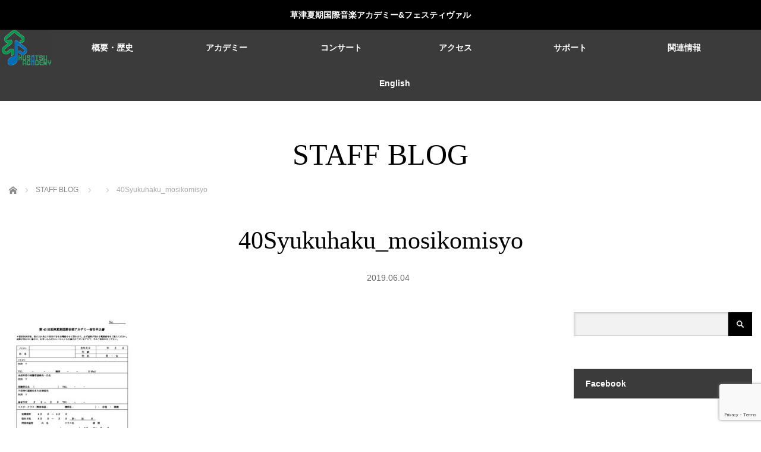

--- FILE ---
content_type: text/html; charset=UTF-8
request_url: https://kusa2.jp/40syukuhaku_mosikomisyo/
body_size: 21284
content:
<!DOCTYPE html>
<html class="pc" dir="ltr" lang="ja" prefix="og: https://ogp.me/ns#">
<head prefix="og: http://ogp.me/ns# fb: http://ogp.me/ns/fb#">
<meta charset="UTF-8">
<!--[if IE]><meta http-equiv="X-UA-Compatible" content="IE=edge"><![endif]-->
<meta name="viewport" content="width=device-width,initial-scale=1.0">
<title>40Syukuhaku_mosikomisyo | 草津夏期国際音楽アカデミー＆フェスティヴァル</title>
<meta name="description" content="KUSATSU INTERNATIONAL SUMMER MUSIC ACADEMY &amp; FESTIVAL">
<meta property="og:type" content="article">
<meta property="og:url" content="https://kusa2.jp/40syukuhaku_mosikomisyo/">
<meta property="og:title" content="40Syukuhaku_mosikomisyo | 草津夏期国際音楽アカデミー＆フェスティヴァル">
<meta property="og:description" content="KUSATSU INTERNATIONAL SUMMER MUSIC ACADEMY &amp; FESTIVAL">
<meta property="og:site_name" content="草津夏期国際音楽アカデミー＆フェスティヴァル">
<meta property="og:image" content="https://kusa2.jp/wp-content/themes/venus_tcd038/img/common/no_image3.gif">
<meta property="og:image:secure_url" content="https://kusa2.jp/wp-content/themes/venus_tcd038/img/common/no_image3.gif"> 
<meta property="og:image:width" content="600"> 
<meta property="og:image:height" content="400">
<meta name="twitter:card" content="summary">
<meta name="twitter:site" content="@kusa2ac">
<meta name="twitter:creator" content="kusa2ac">
<meta name="twitter:title" content="40Syukuhaku_mosikomisyo | 草津夏期国際音楽アカデミー＆フェスティヴァル">
<meta property="twitter:description" content="KUSATSU INTERNATIONAL SUMMER MUSIC ACADEMY &amp; FESTIVAL">
<meta name="twitter:image:src" content="https://kusa2.jp/wp-content/themes/venus_tcd038/img/common/no_image3.gif">
<link rel="pingback" href="https://kusa2.jp/xmlrpc.php">

<!-- MapPress Easy Google Maps Version:2.95.9 (https://www.mappresspro.com) -->

		<!-- All in One SEO 4.9.3 - aioseo.com -->
	<meta name="robots" content="max-image-preview:large" />
	<meta name="author" content="academy-office"/>
	<meta name="google-site-verification" content="google-site-verification=KaLxZ-A1GaDRAAt7QWqpyHUkdFtLV3YMODmfALhpDSA" />
	<link rel="canonical" href="https://kusa2.jp/40syukuhaku_mosikomisyo/" />
	<meta name="generator" content="All in One SEO (AIOSEO) 4.9.3" />
		<meta property="og:locale" content="ja_JP" />
		<meta property="og:site_name" content="草津夏期国際音楽アカデミー＆フェスティヴァル | KUSATSU INTERNATIONAL SUMMER MUSIC ACADEMY &amp; FESTIVAL" />
		<meta property="og:type" content="article" />
		<meta property="og:title" content="40Syukuhaku_mosikomisyo | 草津夏期国際音楽アカデミー＆フェスティヴァル" />
		<meta property="og:url" content="https://kusa2.jp/40syukuhaku_mosikomisyo/" />
		<meta property="og:image" content="https://kusa2.jp/wp-content/uploads/2020/03/8d6b7e33d5cba543ed7934e0b4bb2648.png" />
		<meta property="og:image:secure_url" content="https://kusa2.jp/wp-content/uploads/2020/03/8d6b7e33d5cba543ed7934e0b4bb2648.png" />
		<meta property="og:image:width" content="84" />
		<meta property="og:image:height" content="60" />
		<meta property="article:published_time" content="2019-06-04T11:15:20+00:00" />
		<meta property="article:modified_time" content="2019-06-04T11:15:20+00:00" />
		<meta property="article:publisher" content="https://www.facebook.com/kusa2ac/" />
		<meta name="twitter:card" content="summary" />
		<meta name="twitter:site" content="@kusa2ac" />
		<meta name="twitter:title" content="40Syukuhaku_mosikomisyo | 草津夏期国際音楽アカデミー＆フェスティヴァル" />
		<meta name="twitter:creator" content="@kusa2ac" />
		<meta name="twitter:image" content="https://kusa2.jp/wp-content/uploads/2020/03/8d6b7e33d5cba543ed7934e0b4bb2648.png" />
		<script type="application/ld+json" class="aioseo-schema">
			{"@context":"https:\/\/schema.org","@graph":[{"@type":"BreadcrumbList","@id":"https:\/\/kusa2.jp\/40syukuhaku_mosikomisyo\/#breadcrumblist","itemListElement":[{"@type":"ListItem","@id":"https:\/\/kusa2.jp#listItem","position":1,"name":"Home","item":"https:\/\/kusa2.jp","nextItem":{"@type":"ListItem","@id":"https:\/\/kusa2.jp\/40syukuhaku_mosikomisyo\/#listItem","name":"40Syukuhaku_mosikomisyo"}},{"@type":"ListItem","@id":"https:\/\/kusa2.jp\/40syukuhaku_mosikomisyo\/#listItem","position":2,"name":"40Syukuhaku_mosikomisyo","previousItem":{"@type":"ListItem","@id":"https:\/\/kusa2.jp#listItem","name":"Home"}}]},{"@type":"ItemPage","@id":"https:\/\/kusa2.jp\/40syukuhaku_mosikomisyo\/#itempage","url":"https:\/\/kusa2.jp\/40syukuhaku_mosikomisyo\/","name":"40Syukuhaku_mosikomisyo | \u8349\u6d25\u590f\u671f\u56fd\u969b\u97f3\u697d\u30a2\u30ab\u30c7\u30df\u30fc\uff06\u30d5\u30a7\u30b9\u30c6\u30a3\u30f4\u30a1\u30eb","inLanguage":"ja","isPartOf":{"@id":"https:\/\/kusa2.jp\/#website"},"breadcrumb":{"@id":"https:\/\/kusa2.jp\/40syukuhaku_mosikomisyo\/#breadcrumblist"},"author":{"@id":"https:\/\/kusa2.jp\/author\/academy-office\/#author"},"creator":{"@id":"https:\/\/kusa2.jp\/author\/academy-office\/#author"},"datePublished":"2019-06-04T20:15:20+09:00","dateModified":"2019-06-04T20:15:20+09:00"},{"@type":"Organization","@id":"https:\/\/kusa2.jp\/#organization","name":"\u516c\u76ca\u8ca1\u56e3\u6cd5\u4eba\u7fa4\u99ac\u8349\u6d25\u56fd\u969b\u97f3\u697d\u5354\u4f1a","description":"#\u97f3\u697d\u796d #\u30de\u30b9\u30bf\u30fc\u30af\u30e9\u30b9 #\u30b3\u30f3\u30b5\u30fc\u30c8","url":"https:\/\/kusa2.jp\/","telephone":"+81279888118","sameAs":["https:\/\/www.facebook.com\/kusa2ac\/","https:\/\/twitter.com\/kusa2ac\/","https:\/\/www.instagram.com\/kusatsuacademy_info_official\/","https:\/\/www.youtube.com\/playlist?list=PLtNaYnX2rRa4YkxiooRYLCUSsc-TocMl5"]},{"@type":"Person","@id":"https:\/\/kusa2.jp\/author\/academy-office\/#author","url":"https:\/\/kusa2.jp\/author\/academy-office\/","name":"academy-office","image":{"@type":"ImageObject","@id":"https:\/\/kusa2.jp\/40syukuhaku_mosikomisyo\/#authorImage","url":"https:\/\/secure.gravatar.com\/avatar\/e93343cd09fe2596b0e9251a983bf82e7e0ea1721ce65602fd886e00f190c19c?s=96&d=mm&r=g","width":96,"height":96,"caption":"academy-office"}},{"@type":"WebSite","@id":"https:\/\/kusa2.jp\/#website","url":"https:\/\/kusa2.jp\/","name":"\u8349\u6d25\u590f\u671f\u56fd\u969b\u97f3\u697d\u30a2\u30ab\u30c7\u30df\u30fc\uff06\u30d5\u30a7\u30b9\u30c6\u30a3\u30f4\u30a1\u30eb","description":"KUSATSU INTERNATIONAL SUMMER MUSIC ACADEMY & FESTIVAL","inLanguage":"ja","publisher":{"@id":"https:\/\/kusa2.jp\/#organization"}}]}
		</script>
		<!-- All in One SEO -->

<link rel='dns-prefetch' href='//www.googletagmanager.com' />
<link rel='dns-prefetch' href='//maxcdn.bootstrapcdn.com' />
<link rel="alternate" type="application/rss+xml" title="草津夏期国際音楽アカデミー＆フェスティヴァル &raquo; フィード" href="https://kusa2.jp/feed/" />
<link rel="alternate" type="application/rss+xml" title="草津夏期国際音楽アカデミー＆フェスティヴァル &raquo; コメントフィード" href="https://kusa2.jp/comments/feed/" />
<link rel="alternate" title="oEmbed (JSON)" type="application/json+oembed" href="https://kusa2.jp/wp-json/oembed/1.0/embed?url=https%3A%2F%2Fkusa2.jp%2F40syukuhaku_mosikomisyo%2F" />
<link rel="alternate" title="oEmbed (XML)" type="text/xml+oembed" href="https://kusa2.jp/wp-json/oembed/1.0/embed?url=https%3A%2F%2Fkusa2.jp%2F40syukuhaku_mosikomisyo%2F&#038;format=xml" />
		<!-- This site uses the Google Analytics by ExactMetrics plugin v8.11.1 - Using Analytics tracking - https://www.exactmetrics.com/ -->
		<!-- Note: ExactMetrics is not currently configured on this site. The site owner needs to authenticate with Google Analytics in the ExactMetrics settings panel. -->
					<!-- No tracking code set -->
				<!-- / Google Analytics by ExactMetrics -->
		<style id='wp-img-auto-sizes-contain-inline-css' type='text/css'>
img:is([sizes=auto i],[sizes^="auto," i]){contain-intrinsic-size:3000px 1500px}
/*# sourceURL=wp-img-auto-sizes-contain-inline-css */
</style>
<link rel='stylesheet' id='twb-open-sans-css' href='https://fonts.googleapis.com/css?family=Open+Sans%3A300%2C400%2C500%2C600%2C700%2C800&#038;display=swap&#038;ver=6.9' type='text/css' media='all' />
<link rel='stylesheet' id='twbbwg-global-css' href='https://kusa2.jp/wp-content/plugins/photo-gallery/booster/assets/css/global.css?ver=1.0.0' type='text/css' media='all' />
<link rel='stylesheet' id='style-css' href='https://kusa2.jp/wp-content/themes/venus_tcd038/style.css?ver=3.0.2' type='text/css' media='screen' />
<link rel='stylesheet' id='sbi_styles-css' href='https://kusa2.jp/wp-content/plugins/instagram-feed/css/sbi-styles.min.css?ver=6.9.1' type='text/css' media='all' />
<link rel='stylesheet' id='wp-block-library-css' href='https://kusa2.jp/wp-includes/css/dist/block-library/style.min.css?ver=6.9' type='text/css' media='all' />
<style id='global-styles-inline-css' type='text/css'>
:root{--wp--preset--aspect-ratio--square: 1;--wp--preset--aspect-ratio--4-3: 4/3;--wp--preset--aspect-ratio--3-4: 3/4;--wp--preset--aspect-ratio--3-2: 3/2;--wp--preset--aspect-ratio--2-3: 2/3;--wp--preset--aspect-ratio--16-9: 16/9;--wp--preset--aspect-ratio--9-16: 9/16;--wp--preset--color--black: #000000;--wp--preset--color--cyan-bluish-gray: #abb8c3;--wp--preset--color--white: #ffffff;--wp--preset--color--pale-pink: #f78da7;--wp--preset--color--vivid-red: #cf2e2e;--wp--preset--color--luminous-vivid-orange: #ff6900;--wp--preset--color--luminous-vivid-amber: #fcb900;--wp--preset--color--light-green-cyan: #7bdcb5;--wp--preset--color--vivid-green-cyan: #00d084;--wp--preset--color--pale-cyan-blue: #8ed1fc;--wp--preset--color--vivid-cyan-blue: #0693e3;--wp--preset--color--vivid-purple: #9b51e0;--wp--preset--gradient--vivid-cyan-blue-to-vivid-purple: linear-gradient(135deg,rgb(6,147,227) 0%,rgb(155,81,224) 100%);--wp--preset--gradient--light-green-cyan-to-vivid-green-cyan: linear-gradient(135deg,rgb(122,220,180) 0%,rgb(0,208,130) 100%);--wp--preset--gradient--luminous-vivid-amber-to-luminous-vivid-orange: linear-gradient(135deg,rgb(252,185,0) 0%,rgb(255,105,0) 100%);--wp--preset--gradient--luminous-vivid-orange-to-vivid-red: linear-gradient(135deg,rgb(255,105,0) 0%,rgb(207,46,46) 100%);--wp--preset--gradient--very-light-gray-to-cyan-bluish-gray: linear-gradient(135deg,rgb(238,238,238) 0%,rgb(169,184,195) 100%);--wp--preset--gradient--cool-to-warm-spectrum: linear-gradient(135deg,rgb(74,234,220) 0%,rgb(151,120,209) 20%,rgb(207,42,186) 40%,rgb(238,44,130) 60%,rgb(251,105,98) 80%,rgb(254,248,76) 100%);--wp--preset--gradient--blush-light-purple: linear-gradient(135deg,rgb(255,206,236) 0%,rgb(152,150,240) 100%);--wp--preset--gradient--blush-bordeaux: linear-gradient(135deg,rgb(254,205,165) 0%,rgb(254,45,45) 50%,rgb(107,0,62) 100%);--wp--preset--gradient--luminous-dusk: linear-gradient(135deg,rgb(255,203,112) 0%,rgb(199,81,192) 50%,rgb(65,88,208) 100%);--wp--preset--gradient--pale-ocean: linear-gradient(135deg,rgb(255,245,203) 0%,rgb(182,227,212) 50%,rgb(51,167,181) 100%);--wp--preset--gradient--electric-grass: linear-gradient(135deg,rgb(202,248,128) 0%,rgb(113,206,126) 100%);--wp--preset--gradient--midnight: linear-gradient(135deg,rgb(2,3,129) 0%,rgb(40,116,252) 100%);--wp--preset--font-size--small: 13px;--wp--preset--font-size--medium: 20px;--wp--preset--font-size--large: 36px;--wp--preset--font-size--x-large: 42px;--wp--preset--spacing--20: 0.44rem;--wp--preset--spacing--30: 0.67rem;--wp--preset--spacing--40: 1rem;--wp--preset--spacing--50: 1.5rem;--wp--preset--spacing--60: 2.25rem;--wp--preset--spacing--70: 3.38rem;--wp--preset--spacing--80: 5.06rem;--wp--preset--shadow--natural: 6px 6px 9px rgba(0, 0, 0, 0.2);--wp--preset--shadow--deep: 12px 12px 50px rgba(0, 0, 0, 0.4);--wp--preset--shadow--sharp: 6px 6px 0px rgba(0, 0, 0, 0.2);--wp--preset--shadow--outlined: 6px 6px 0px -3px rgb(255, 255, 255), 6px 6px rgb(0, 0, 0);--wp--preset--shadow--crisp: 6px 6px 0px rgb(0, 0, 0);}:where(.is-layout-flex){gap: 0.5em;}:where(.is-layout-grid){gap: 0.5em;}body .is-layout-flex{display: flex;}.is-layout-flex{flex-wrap: wrap;align-items: center;}.is-layout-flex > :is(*, div){margin: 0;}body .is-layout-grid{display: grid;}.is-layout-grid > :is(*, div){margin: 0;}:where(.wp-block-columns.is-layout-flex){gap: 2em;}:where(.wp-block-columns.is-layout-grid){gap: 2em;}:where(.wp-block-post-template.is-layout-flex){gap: 1.25em;}:where(.wp-block-post-template.is-layout-grid){gap: 1.25em;}.has-black-color{color: var(--wp--preset--color--black) !important;}.has-cyan-bluish-gray-color{color: var(--wp--preset--color--cyan-bluish-gray) !important;}.has-white-color{color: var(--wp--preset--color--white) !important;}.has-pale-pink-color{color: var(--wp--preset--color--pale-pink) !important;}.has-vivid-red-color{color: var(--wp--preset--color--vivid-red) !important;}.has-luminous-vivid-orange-color{color: var(--wp--preset--color--luminous-vivid-orange) !important;}.has-luminous-vivid-amber-color{color: var(--wp--preset--color--luminous-vivid-amber) !important;}.has-light-green-cyan-color{color: var(--wp--preset--color--light-green-cyan) !important;}.has-vivid-green-cyan-color{color: var(--wp--preset--color--vivid-green-cyan) !important;}.has-pale-cyan-blue-color{color: var(--wp--preset--color--pale-cyan-blue) !important;}.has-vivid-cyan-blue-color{color: var(--wp--preset--color--vivid-cyan-blue) !important;}.has-vivid-purple-color{color: var(--wp--preset--color--vivid-purple) !important;}.has-black-background-color{background-color: var(--wp--preset--color--black) !important;}.has-cyan-bluish-gray-background-color{background-color: var(--wp--preset--color--cyan-bluish-gray) !important;}.has-white-background-color{background-color: var(--wp--preset--color--white) !important;}.has-pale-pink-background-color{background-color: var(--wp--preset--color--pale-pink) !important;}.has-vivid-red-background-color{background-color: var(--wp--preset--color--vivid-red) !important;}.has-luminous-vivid-orange-background-color{background-color: var(--wp--preset--color--luminous-vivid-orange) !important;}.has-luminous-vivid-amber-background-color{background-color: var(--wp--preset--color--luminous-vivid-amber) !important;}.has-light-green-cyan-background-color{background-color: var(--wp--preset--color--light-green-cyan) !important;}.has-vivid-green-cyan-background-color{background-color: var(--wp--preset--color--vivid-green-cyan) !important;}.has-pale-cyan-blue-background-color{background-color: var(--wp--preset--color--pale-cyan-blue) !important;}.has-vivid-cyan-blue-background-color{background-color: var(--wp--preset--color--vivid-cyan-blue) !important;}.has-vivid-purple-background-color{background-color: var(--wp--preset--color--vivid-purple) !important;}.has-black-border-color{border-color: var(--wp--preset--color--black) !important;}.has-cyan-bluish-gray-border-color{border-color: var(--wp--preset--color--cyan-bluish-gray) !important;}.has-white-border-color{border-color: var(--wp--preset--color--white) !important;}.has-pale-pink-border-color{border-color: var(--wp--preset--color--pale-pink) !important;}.has-vivid-red-border-color{border-color: var(--wp--preset--color--vivid-red) !important;}.has-luminous-vivid-orange-border-color{border-color: var(--wp--preset--color--luminous-vivid-orange) !important;}.has-luminous-vivid-amber-border-color{border-color: var(--wp--preset--color--luminous-vivid-amber) !important;}.has-light-green-cyan-border-color{border-color: var(--wp--preset--color--light-green-cyan) !important;}.has-vivid-green-cyan-border-color{border-color: var(--wp--preset--color--vivid-green-cyan) !important;}.has-pale-cyan-blue-border-color{border-color: var(--wp--preset--color--pale-cyan-blue) !important;}.has-vivid-cyan-blue-border-color{border-color: var(--wp--preset--color--vivid-cyan-blue) !important;}.has-vivid-purple-border-color{border-color: var(--wp--preset--color--vivid-purple) !important;}.has-vivid-cyan-blue-to-vivid-purple-gradient-background{background: var(--wp--preset--gradient--vivid-cyan-blue-to-vivid-purple) !important;}.has-light-green-cyan-to-vivid-green-cyan-gradient-background{background: var(--wp--preset--gradient--light-green-cyan-to-vivid-green-cyan) !important;}.has-luminous-vivid-amber-to-luminous-vivid-orange-gradient-background{background: var(--wp--preset--gradient--luminous-vivid-amber-to-luminous-vivid-orange) !important;}.has-luminous-vivid-orange-to-vivid-red-gradient-background{background: var(--wp--preset--gradient--luminous-vivid-orange-to-vivid-red) !important;}.has-very-light-gray-to-cyan-bluish-gray-gradient-background{background: var(--wp--preset--gradient--very-light-gray-to-cyan-bluish-gray) !important;}.has-cool-to-warm-spectrum-gradient-background{background: var(--wp--preset--gradient--cool-to-warm-spectrum) !important;}.has-blush-light-purple-gradient-background{background: var(--wp--preset--gradient--blush-light-purple) !important;}.has-blush-bordeaux-gradient-background{background: var(--wp--preset--gradient--blush-bordeaux) !important;}.has-luminous-dusk-gradient-background{background: var(--wp--preset--gradient--luminous-dusk) !important;}.has-pale-ocean-gradient-background{background: var(--wp--preset--gradient--pale-ocean) !important;}.has-electric-grass-gradient-background{background: var(--wp--preset--gradient--electric-grass) !important;}.has-midnight-gradient-background{background: var(--wp--preset--gradient--midnight) !important;}.has-small-font-size{font-size: var(--wp--preset--font-size--small) !important;}.has-medium-font-size{font-size: var(--wp--preset--font-size--medium) !important;}.has-large-font-size{font-size: var(--wp--preset--font-size--large) !important;}.has-x-large-font-size{font-size: var(--wp--preset--font-size--x-large) !important;}
/*# sourceURL=global-styles-inline-css */
</style>

<style id='classic-theme-styles-inline-css' type='text/css'>
/*! This file is auto-generated */
.wp-block-button__link{color:#fff;background-color:#32373c;border-radius:9999px;box-shadow:none;text-decoration:none;padding:calc(.667em + 2px) calc(1.333em + 2px);font-size:1.125em}.wp-block-file__button{background:#32373c;color:#fff;text-decoration:none}
/*# sourceURL=/wp-includes/css/classic-themes.min.css */
</style>
<link rel='stylesheet' id='contact-form-7-css' href='https://kusa2.jp/wp-content/plugins/contact-form-7/includes/css/styles.css?ver=6.1.4' type='text/css' media='all' />
<link rel='stylesheet' id='ctf_styles-css' href='https://kusa2.jp/wp-content/plugins/custom-twitter-feeds/css/ctf-styles.min.css?ver=2.3.1' type='text/css' media='all' />
<link rel='stylesheet' id='mappress-leaflet-css' href='https://kusa2.jp/wp-content/plugins/mappress-google-maps-for-wordpress/lib/leaflet/leaflet.css?ver=1.7.1' type='text/css' media='all' />
<link rel='stylesheet' id='mappress-css' href='https://kusa2.jp/wp-content/plugins/mappress-google-maps-for-wordpress/css/mappress.css?ver=2.95.9' type='text/css' media='all' />
<link rel='stylesheet' id='bwg_fonts-css' href='https://kusa2.jp/wp-content/plugins/photo-gallery/css/bwg-fonts/fonts.css?ver=0.0.1' type='text/css' media='all' />
<link rel='stylesheet' id='sumoselect-css' href='https://kusa2.jp/wp-content/plugins/photo-gallery/css/sumoselect.min.css?ver=3.4.6' type='text/css' media='all' />
<link rel='stylesheet' id='mCustomScrollbar-css' href='https://kusa2.jp/wp-content/plugins/photo-gallery/css/jquery.mCustomScrollbar.min.css?ver=3.1.5' type='text/css' media='all' />
<link rel='stylesheet' id='bwg_googlefonts-css' href='https://fonts.googleapis.com/css?family=Ubuntu&#038;subset=greek,latin,greek-ext,vietnamese,cyrillic-ext,latin-ext,cyrillic' type='text/css' media='all' />
<link rel='stylesheet' id='bwg_frontend-css' href='https://kusa2.jp/wp-content/plugins/photo-gallery/css/styles.min.css?ver=1.8.37' type='text/css' media='all' />
<link rel='stylesheet' id='wp-show-posts-css' href='https://kusa2.jp/wp-content/plugins/wp-show-posts/css/wp-show-posts-min.css?ver=1.1.6' type='text/css' media='all' />
<link rel='stylesheet' id='cff-css' href='https://kusa2.jp/wp-content/plugins/custom-facebook-feed/assets/css/cff-style.min.css?ver=4.3.4' type='text/css' media='all' />
<link rel='stylesheet' id='sb-font-awesome-css' href='https://maxcdn.bootstrapcdn.com/font-awesome/4.7.0/css/font-awesome.min.css?ver=6.9' type='text/css' media='all' />
<link rel='stylesheet' id='jquery.lightbox.min.css-css' href='https://kusa2.jp/wp-content/plugins/wp-jquery-lightbox/lightboxes/wp-jquery-lightbox/styles/lightbox.min.css?ver=2.3.4' type='text/css' media='all' />
<link rel='stylesheet' id='jqlb-overrides-css' href='https://kusa2.jp/wp-content/plugins/wp-jquery-lightbox/lightboxes/wp-jquery-lightbox/styles/overrides.css?ver=2.3.4' type='text/css' media='all' />
<style id='jqlb-overrides-inline-css' type='text/css'>

			#outerImageContainer {
				box-shadow: 0 0 4px 2px rgba(0,0,0,.2);
			}
			#imageContainer{
				padding: 8px;
			}
			#imageDataContainer {
				box-shadow: none;
				z-index: auto;
			}
			#prevArrow,
			#nextArrow{
				background-color: #ffffff;
				color: #000000;
			}
/*# sourceURL=jqlb-overrides-inline-css */
</style>
<!--n2css--><!--n2js--><script type="text/javascript" src="https://kusa2.jp/wp-includes/js/jquery/jquery.min.js?ver=3.7.1" id="jquery-core-js"></script>
<script type="text/javascript" src="https://kusa2.jp/wp-includes/js/jquery/jquery-migrate.min.js?ver=3.4.1" id="jquery-migrate-js"></script>
<script type="text/javascript" src="https://kusa2.jp/wp-content/plugins/photo-gallery/booster/assets/js/circle-progress.js?ver=1.2.2" id="twbbwg-circle-js"></script>
<script type="text/javascript" id="twbbwg-global-js-extra">
/* <![CDATA[ */
var twb = {"nonce":"baf132929a","ajax_url":"https://kusa2.jp/wp-admin/admin-ajax.php","plugin_url":"https://kusa2.jp/wp-content/plugins/photo-gallery/booster","href":"https://kusa2.jp/wp-admin/admin.php?page=twbbwg_photo-gallery"};
var twb = {"nonce":"baf132929a","ajax_url":"https://kusa2.jp/wp-admin/admin-ajax.php","plugin_url":"https://kusa2.jp/wp-content/plugins/photo-gallery/booster","href":"https://kusa2.jp/wp-admin/admin.php?page=twbbwg_photo-gallery"};
//# sourceURL=twbbwg-global-js-extra
/* ]]> */
</script>
<script type="text/javascript" src="https://kusa2.jp/wp-content/plugins/photo-gallery/booster/assets/js/global.js?ver=1.0.0" id="twbbwg-global-js"></script>
<script type="text/javascript" src="https://kusa2.jp/wp-content/plugins/photo-gallery/js/jquery.lazy.min.js?ver=1.8.37" id="bwg_lazyload-js"></script>
<script type="text/javascript" src="https://kusa2.jp/wp-content/plugins/photo-gallery/js/jquery.sumoselect.min.js?ver=3.4.6" id="sumoselect-js"></script>
<script type="text/javascript" src="https://kusa2.jp/wp-content/plugins/photo-gallery/js/tocca.min.js?ver=2.0.9" id="bwg_mobile-js"></script>
<script type="text/javascript" src="https://kusa2.jp/wp-content/plugins/photo-gallery/js/jquery.mCustomScrollbar.concat.min.js?ver=3.1.5" id="mCustomScrollbar-js"></script>
<script type="text/javascript" src="https://kusa2.jp/wp-content/plugins/photo-gallery/js/jquery.fullscreen.min.js?ver=0.6.0" id="jquery-fullscreen-js"></script>
<script type="text/javascript" id="bwg_frontend-js-extra">
/* <![CDATA[ */
var bwg_objectsL10n = {"bwg_field_required":"\u30d5\u30a3\u30fc\u30eb\u30c9\u306f\u5fc5\u9808\u3067\u3059\u3002","bwg_mail_validation":"\u3053\u308c\u306f\u6709\u52b9\u306a\u30e1\u30fc\u30eb\u30a2\u30c9\u30ec\u30b9\u3067\u306f\u3042\u308a\u307e\u305b\u3093\u3002","bwg_search_result":"\u691c\u7d22\u306b\u4e00\u81f4\u3059\u308b\u753b\u50cf\u304c\u3042\u308a\u307e\u305b\u3093\u3002","bwg_select_tag":"Select Tag","bwg_order_by":"Order By","bwg_search":"\u691c\u7d22","bwg_show_ecommerce":"Show Ecommerce","bwg_hide_ecommerce":"Hide Ecommerce","bwg_show_comments":"\u30b3\u30e1\u30f3\u30c8\u3092\u8868\u793a","bwg_hide_comments":"\u30b3\u30e1\u30f3\u30c8\u3092\u975e\u8868\u793a\u306b\u3057\u307e\u3059","bwg_restore":"\u5fa9\u5143\u3057\u307e\u3059","bwg_maximize":"\u6700\u5927\u5316\u3057\u307e\u3059","bwg_fullscreen":"\u30d5\u30eb\u30b9\u30af\u30ea\u30fc\u30f3","bwg_exit_fullscreen":"\u30d5\u30eb\u30b9\u30af\u30ea\u30fc\u30f3\u3092\u7d42\u4e86\u3057\u307e\u3059","bwg_search_tag":"SEARCH...","bwg_tag_no_match":"No tags found","bwg_all_tags_selected":"All tags selected","bwg_tags_selected":"tags selected","play":"\u518d\u751f","pause":"\u4e00\u6642\u505c\u6b62\u3057\u307e\u3059","is_pro":"","bwg_play":"\u518d\u751f","bwg_pause":"\u4e00\u6642\u505c\u6b62\u3057\u307e\u3059","bwg_hide_info":"\u60c5\u5831\u3092\u96a0\u3059","bwg_show_info":"\u60c5\u5831\u3092\u8868\u793a\u3057\u307e\u3059","bwg_hide_rating":"Hide rating","bwg_show_rating":"Show rating","ok":"Ok","cancel":"Cancel","select_all":"Select all","lazy_load":"1","lazy_loader":"https://kusa2.jp/wp-content/plugins/photo-gallery/images/ajax_loader.png","front_ajax":"0","bwg_tag_see_all":"see all tags","bwg_tag_see_less":"see less tags"};
//# sourceURL=bwg_frontend-js-extra
/* ]]> */
</script>
<script type="text/javascript" src="https://kusa2.jp/wp-content/plugins/photo-gallery/js/scripts.min.js?ver=1.8.37" id="bwg_frontend-js"></script>

<!-- Site Kit によって追加された Google タグ（gtag.js）スニペット -->
<!-- Google アナリティクス スニペット (Site Kit が追加) -->
<script type="text/javascript" src="https://www.googletagmanager.com/gtag/js?id=GT-KDBDJQZ4" id="google_gtagjs-js" async></script>
<script type="text/javascript" id="google_gtagjs-js-after">
/* <![CDATA[ */
window.dataLayer = window.dataLayer || [];function gtag(){dataLayer.push(arguments);}
gtag("set","linker",{"domains":["kusa2.jp"]});
gtag("js", new Date());
gtag("set", "developer_id.dZTNiMT", true);
gtag("config", "GT-KDBDJQZ4");
 window._googlesitekit = window._googlesitekit || {}; window._googlesitekit.throttledEvents = []; window._googlesitekit.gtagEvent = (name, data) => { var key = JSON.stringify( { name, data } ); if ( !! window._googlesitekit.throttledEvents[ key ] ) { return; } window._googlesitekit.throttledEvents[ key ] = true; setTimeout( () => { delete window._googlesitekit.throttledEvents[ key ]; }, 5 ); gtag( "event", name, { ...data, event_source: "site-kit" } ); }; 
//# sourceURL=google_gtagjs-js-after
/* ]]> */
</script>
<link rel="https://api.w.org/" href="https://kusa2.jp/wp-json/" /><link rel="alternate" title="JSON" type="application/json" href="https://kusa2.jp/wp-json/wp/v2/media/6738" /><link rel='shortlink' href='https://kusa2.jp/?p=6738' />
<meta name="generator" content="Site Kit by Google 1.170.0" /><script type="text/javascript">//<![CDATA[
  function external_links_in_new_windows_loop() {
    if (!document.links) {
      document.links = document.getElementsByTagName('a');
    }
    var change_link = false;
    var force = '';
    var ignore = '';

    for (var t=0; t<document.links.length; t++) {
      var all_links = document.links[t];
      change_link = false;
      
      if(document.links[t].hasAttribute('onClick') == false) {
        // forced if the address starts with http (or also https), but does not link to the current domain
        if(all_links.href.search(/^http/) != -1 && all_links.href.search('kusa2.jp') == -1 && all_links.href.search(/^#/) == -1) {
          // console.log('Changed ' + all_links.href);
          change_link = true;
        }
          
        if(force != '' && all_links.href.search(force) != -1) {
          // forced
          // console.log('force ' + all_links.href);
          change_link = true;
        }
        
        if(ignore != '' && all_links.href.search(ignore) != -1) {
          // console.log('ignore ' + all_links.href);
          // ignored
          change_link = false;
        }

        if(change_link == true) {
          // console.log('Changed ' + all_links.href);
          document.links[t].setAttribute('onClick', 'javascript:window.open(\'' + all_links.href.replace(/'/g, '') + '\', \'_blank\', \'noopener\'); return false;');
          document.links[t].removeAttribute('target');
        }
      }
    }
  }
  
  // Load
  function external_links_in_new_windows_load(func)
  {  
    var oldonload = window.onload;
    if (typeof window.onload != 'function'){
      window.onload = func;
    } else {
      window.onload = function(){
        oldonload();
        func();
      }
    }
  }

  external_links_in_new_windows_load(external_links_in_new_windows_loop);
  //]]></script>


<script src="https://kusa2.jp/wp-content/themes/venus_tcd038/js/modernizr.js?ver=3.0.2"></script>
<script src="https://kusa2.jp/wp-content/themes/venus_tcd038/js/jscript.js?ver=3.0.2"></script>
<script src="https://kusa2.jp/wp-content/themes/venus_tcd038/js/comment.js?ver=3.0.2"></script>

<link rel="stylesheet" href="https://kusa2.jp/wp-content/themes/venus_tcd038/responsive.css?ver=3.0.2">

<link rel="stylesheet" href="https://kusa2.jp/wp-content/themes/venus_tcd038/japanese.css?ver=3.0.2">

<!--[if lt IE 9]>
<script src="https://kusa2.jp/wp-content/themes/venus_tcd038/js/html5.js?ver=3.0.2"></script>
<![endif]-->

<style type="text/css">

.pc #global_menu { margin-left:47.6px; }

a:hover, .post_content a:hover, #mobile_logo a:hover, #bread_crumb a:hover, #post_meta_top a:hover, #post_meta_bottom a:hover,
 .pc #global_menu > ul > li > a:hover, .pc #global_menu > ul > li.active > a, .pc #global_menu > ul > li.current-menu-item > a,
 #index_recent .index_recent_tab_content a:hover, #index_recent .index_recent_tab_content a.link:hover, #index_recent .index_recent_tab_content a.link:hover:after,
 #news_archive .title a:hover, #archive #post_list .title a:hover, #archive #post_list li .category a:hover, #related_post li a:hover .title,
#single_news_list .link:hover, #single_news_list .link:hover:after, .mobile #comment_header ul li a:hover, .mobile #comment_header ul li.comment_switch_active a,
.mobile #comment_header ul li.comment_switch_active a:hover, #footer_logo a:hover, .footer_headline, .footer_headline a, .footer_widget .collapse_category_list li a:hover, .footer_widget.styled_menu_widget .menu li a:hover, #bread_crumb li.home a:hover:before, .custom-html-widget a:hover
 { color:#30D2F2; }

 a.menu_button:hover span, .pc #logo_image,
 .pc #global_menu ul ul a:hover, .pc #global_menu ul ul > li.active > a, .pc #global_menu ul ul li.current-menu-item > a,
 .flex-control-nav a:hover, .flex-control-nav a.flex-active, #load_post a:hover,
 #wp-calendar td a:hover, #wp-calendar #prev a:hover, #wp-calendar #next a:hover, .widget_search #search-btn input:hover, .widget_search #searchsubmit:hover, .side_widget.google_search #searchsubmit:hover,
 #submit_comment:hover, #post_pagination a:hover, #post_pagination p, .page_navi a:hover, .page_navi .current
 { background-color:#30D2F2; }

.mobile #global_menu li a:hover { background-color:#30D2F2 !important; }

#comment_textarea textarea:focus, #guest_info input:focus
 { border-color:#30D2F2; }

.pc #header, .pc .home #header_inner, #footer, .pc .home.header_slide_down #header, .pc .home.header_slide_up #header,
 .pc #global_menu ul ul, .mobile #global_menu ul, .mobile a.menu_button.active,
 #comment_headline, #single_news_headline, #news_archive_headline, .side_headline,
 #archive ul.category li a.active, .brand_category_list li a.active
 { background-color:#3B3B3B; }

.post_content a, .custom-html-widget a { color:#30D2F2; }

#post_title { font-size:42px; }
.mobile #post_title { font-size:27.7px; }
.post_content, #previous_next_post .title { font-size:14px; }
#news_archive .title { font-size:32px; }
.mobile #news_archive .title { font-size:21.1px; }
.single-news #post_title { font-size:42px; }
.mobile .single-news #post_title { font-size:27.7px; }
.single-news .post_content { font-size:14px; }
.single-brand #post_title { font-size:42px; }
.mobile .single-brand #post_title { font-size:27.7px; }
.single-brand .post_content { font-size:14px; }
.home #post_list_type1 #post_list li .title { font-size:px; }
#archive #post_list li .title, #related_post li .title { font-size:16px; }

#index_grid .grid-item:hover { background-color:#000000; }
#index_grid .grid-item:hover .image { opacity:0.3; }
#archive #post_list li .image:hover { background-color:#000000; }
#archive #post_list li .image:hover img { opacity:0.7; }
#related_post li .image:hover { background-color:#000000; }
#related_post li .image:hover img { opacity:0.7; }
#news_archive .news_image:hover { background-color:#000000; }
#news_archive .news_image:hover img { opacity:0.7; }

#site_loader_spinner { border-top:3px solid rgba(48,210,242,0.2); border-right:3px solid rgba(48,210,242,0.2); border-bottom:3px solid rgba(48,210,242,0.2); border-left:3px solid #30D2F2; }


gtag('config', 'UA-121392432-1');


</style>


<style type="text/css"></style><link rel="icon" href="https://kusa2.jp/wp-content/uploads/2019/04/cropped-4eb92651e867f56ca8433dc33cb5938a-32x32.jpg" sizes="32x32" />
<link rel="icon" href="https://kusa2.jp/wp-content/uploads/2019/04/cropped-4eb92651e867f56ca8433dc33cb5938a-192x192.jpg" sizes="192x192" />
<link rel="apple-touch-icon" href="https://kusa2.jp/wp-content/uploads/2019/04/cropped-4eb92651e867f56ca8433dc33cb5938a-180x180.jpg" />
<meta name="msapplication-TileImage" content="https://kusa2.jp/wp-content/uploads/2019/04/cropped-4eb92651e867f56ca8433dc33cb5938a-270x270.jpg" />
</head>
<body data-rsssl=1 class="attachment wp-singular attachment-template-default single single-attachment postid-6738 attachmentid-6738 attachment-pdf wp-theme-venus_tcd038">


<div id="site_loader_overlay"><div id="site_loader_spinner">Loading</div></div>
<div id="site_wrap" class="hide">

 <div id="js-header-message" class="p-header-message" style="color:#FFFFFF;background-color:#000000;">
    <a href="#" class="p-header-message__label">草津夏期国際音楽アカデミー&amp;フェスティヴァル</a>
  </div>

 
 <div id="header">
  <div id="header_inner" class="clearfix">
   <!-- logo -->
   <div id='logo_image'>
<h1 id="logo" class="serif"><a href=" https://kusa2.jp/" title="草津夏期国際音楽アカデミー＆フェスティヴァル"><img src="https://kusa2.jp/wp-content/uploads/2020/03/d123b4cba4bee2f88b207490b396b380.jpg" height="60" alt="草津夏期国際音楽アカデミー＆フェスティヴァル" title="草津夏期国際音楽アカデミー＆フェスティヴァル" /></a></h1>
</div>
   <div id="mobile_logo" class="mobile_logo_center serif"><a href="https://kusa2.jp/"><img src="https://kusa2.jp/wp-content/uploads/2017/02/8d6b7e33d5cba543ed7934e0b4bb2648-1.png" alt="草津夏期国際音楽アカデミー＆フェスティヴァル" title="草津夏期国際音楽アカデミー＆フェスティヴァル" /></a></div>
   
   <!-- global menu -->
      <a href="#" class="menu_button" title="メニュー"><span></span><span></span><span></span></a>
   <div id="global_menu" class="clearfix">
    <ul id="menu-2020" class="menu"><li id="menu-item-2225" class="menu-item menu-item-type-post_type menu-item-object-page menu-item-has-children menu-item-2225"><a href="https://kusa2.jp/information/history/">概要・歴史</a>
<ul class="sub-menu">
	<li id="menu-item-2262" class="menu-item menu-item-type-post_type menu-item-object-page menu-item-2262"><a href="https://kusa2.jp/information/history/theme/">草津アカデミーとテーマ</a></li>
	<li id="menu-item-2477" class="menu-item menu-item-type-post_type menu-item-object-page menu-item-2477"><a href="https://kusa2.jp/information/history/faculty/">これまでの参加講師</a></li>
	<li id="menu-item-2226" class="menu-item menu-item-type-post_type menu-item-object-page menu-item-2226"><a href="https://kusa2.jp/information/history/photo/">フォトギャラリー</a></li>
	<li id="menu-item-3453" class="menu-item menu-item-type-post_type menu-item-object-page menu-item-3453"><a href="https://kusa2.jp/information/history/record/">音楽祭の記録</a></li>
</ul>
</li>
<li id="menu-item-2203" class="menu-item menu-item-type-post_type menu-item-object-page menu-item-has-children menu-item-2203"><a href="https://kusa2.jp/academy/">アカデミー</a>
<ul class="sub-menu">
	<li id="menu-item-27584" class="menu-item menu-item-type-post_type menu-item-object-page menu-item-27584"><a href="https://kusa2.jp/academy/2026faculty/">2026 講師紹介</a></li>
	<li id="menu-item-25380" class="menu-item menu-item-type-post_type menu-item-object-page menu-item-25380"><a href="https://kusa2.jp/academy/scholarship45/">奨学・奨励制度</a></li>
	<li id="menu-item-25378" class="menu-item menu-item-type-post_type menu-item-object-page menu-item-25378"><a href="https://kusa2.jp/academy/masterclass45/">マスタークラス</a></li>
	<li id="menu-item-25382" class="menu-item menu-item-type-post_type menu-item-object-page menu-item-25382"><a href="https://kusa2.jp/academy/chorus45/">合唱クラス　</a></li>
	<li id="menu-item-25383" class="menu-item menu-item-type-post_type menu-item-object-page menu-item-25383"><a href="https://kusa2.jp/academy/auditor45/">聴講クラス・公開レッスン</a></li>
	<li id="menu-item-25381" class="menu-item menu-item-type-post_type menu-item-object-page menu-item-25381"><a href="https://kusa2.jp/academy/stay45/">宿泊</a></li>
</ul>
</li>
<li id="menu-item-2212" class="menu-item menu-item-type-post_type menu-item-object-page menu-item-has-children menu-item-2212"><a href="https://kusa2.jp/concert/">コンサート</a>
<ul class="sub-menu">
	<li id="menu-item-27656" class="menu-item menu-item-type-post_type menu-item-object-page menu-item-27656"><a href="https://kusa2.jp/2025schedule/">コンサート・スケジュール</a></li>
	<li id="menu-item-26062" class="menu-item menu-item-type-custom menu-item-object-custom menu-item-26062"><a href="https://kusa2.jp/concert/46artist/">出演アーティスト</a></li>
	<li id="menu-item-25386" class="menu-item menu-item-type-post_type menu-item-object-page menu-item-25386"><a href="https://kusa2.jp/concert/ticket/">チケット</a></li>
</ul>
</li>
<li id="menu-item-2215" class="menu-item menu-item-type-post_type menu-item-object-page menu-item-has-children menu-item-2215"><a href="https://kusa2.jp/access/">アクセス</a>
<ul class="sub-menu">
	<li id="menu-item-2216" class="menu-item menu-item-type-post_type menu-item-object-page menu-item-2216"><a href="https://kusa2.jp/access/access-kusatsu/">草津温泉へのアクセス</a></li>
	<li id="menu-item-2217" class="menu-item menu-item-type-post_type menu-item-object-page menu-item-2217"><a href="https://kusa2.jp/access/access-facility/">音楽祭会場へのアクセス</a></li>
</ul>
</li>
<li id="menu-item-2218" class="menu-item menu-item-type-post_type menu-item-object-page menu-item-has-children menu-item-2218"><a href="https://kusa2.jp/support/">サポート</a>
<ul class="sub-menu">
	<li id="menu-item-2228" class="menu-item menu-item-type-post_type menu-item-object-page menu-item-2228"><a href="https://kusa2.jp/support/support/">後援・助成・協賛・協力</a></li>
	<li id="menu-item-13700" class="menu-item menu-item-type-post_type menu-item-object-page menu-item-13700"><a href="https://kusa2.jp/support/donation/">ご支援のお願い</a></li>
	<li id="menu-item-2230" class="menu-item menu-item-type-post_type menu-item-object-page menu-item-2230"><a href="https://kusa2.jp/support/club/">友の会</a></li>
</ul>
</li>
<li id="menu-item-2219" class="menu-item menu-item-type-post_type menu-item-object-page menu-item-has-children menu-item-2219"><a href="https://kusa2.jp/information/">関連情報</a>
<ul class="sub-menu">
	<li id="menu-item-2525" class="menu-item menu-item-type-post_type menu-item-object-page menu-item-2525"><a href="https://kusa2.jp/information/foundation/">公益財団法人群馬草津国際音楽協会　情報公開</a></li>
	<li id="menu-item-2222" class="menu-item menu-item-type-post_type menu-item-object-page menu-item-2222"><a href="https://kusa2.jp/information/privacy/">プライバシーポリシー</a></li>
	<li id="menu-item-2223" class="menu-item menu-item-type-post_type menu-item-object-page menu-item-2223"><a href="https://kusa2.jp/information/guideline/">ソーシャルメディアサービスガイドライン</a></li>
	<li id="menu-item-2221" class="menu-item menu-item-type-post_type menu-item-object-page menu-item-2221"><a href="https://kusa2.jp/information/link/">関連リンク</a></li>
</ul>
</li>
<li id="menu-item-2224" class="menu-item menu-item-type-custom menu-item-object-custom menu-item-2224"><a href="https://kusa2.jp/en/">English</a></li>
</ul>   </div>
     </div><!-- END #header_inner -->
 </div><!-- END #header -->

 <div id="contents">
  <div id="contents_inner" class="clearfix">


<h2 class="title serif">STAFF BLOG</h2>


<ul id="bread_crumb" class="clearfix" itemscope itemtype="http://schema.org/BreadcrumbList">
 <li itemprop="itemListElement" itemscope itemtype="http://schema.org/ListItem" class="home"><a itemprop="item" href="https://kusa2.jp/"><span itemprop="name">ホーム</span></a><meta itemprop="position" content="1" /></li>
 <li itemprop="itemListElement" itemscope itemtype="http://schema.org/ListItem"><a itemprop="item" href="https://kusa2.jp/staffblog/"><span itemprop="name">STAFF BLOG</span></a><meta itemprop="position" content="2" /></li> <li itemprop="itemListElement" itemscope itemtype="http://schema.org/ListItem">
   <meta itemprop="position" content="3" /></li>
 <li itemprop="itemListElement" itemscope itemtype="http://schema.org/ListItem" class="last"><span itemprop="name">40Syukuhaku_mosikomisyo</span><meta itemprop="position" content="4" /></li>

</ul>


<h3 id="post_title" class="serif">40Syukuhaku_mosikomisyo</h3>

<ul id="post_meta_top" class="clearfix">
 <li class="post_category"></li> <li class="post_date"><time class="entry-date updated" datetime="2019.06.04">2019.06.04</time></li></ul>


<div id="main_col">

 
 <div id="article">

  
  <div class="post_content clearfix">
   <p class="attachment"><a href='https://kusa2.jp/wp-content/uploads/2019/06/40Syukuhaku_mosikomisyo.pdf'><img fetchpriority="high" decoding="async" width="212" height="300" src="https://kusa2.jp/wp-content/uploads/2019/06/40Syukuhaku_mosikomisyo-pdf-212x300.jpg" class="attachment-medium size-medium" alt="" /></a></p>
     </div>

    <div id="single_share" class="clearfix">
   
<!--Type1-->

<!--Type2-->

<!--Type3-->

<!--Type4-->

<!--Type5-->
<div id="share5_btm">


<div class="sns_default_top">
<ul class="clearfix">
<!-- Twitterボタン -->
<li class="default twitter_button">
<a href="https://twitter.com/share" class="twitter-share-button">Tweet</a>
<script>!function(d,s,id){var js,fjs=d.getElementsByTagName(s)[0],p=/^http:/.test(d.location)?'http':'https';if(!d.getElementById(id)){js=d.createElement(s);js.id=id;js.src=p+'://platform.twitter.com/widgets.js';fjs.parentNode.insertBefore(js,fjs);}}(document, 'script', 'twitter-wjs');</script>
</li>

<!-- Facebookいいねボタン -->
<li class="default fblike_button">
<div class="fb-like" data-href="https://kusa2.jp/40syukuhaku_mosikomisyo/" data-width="" data-layout="button" data-action="like" data-size="small" data-share=""></div>
</li>

<!-- Facebookシェアボタン -->
<li class="default fbshare_button2">
<div class="fb-share-button" data-href="https://kusa2.jp/40syukuhaku_mosikomisyo/" data-layout="button_count"></div>
</li>





</ul>  
</div>

</div>

  </div>
  
  <ul id="post_meta_bottom" class="clearfix">
      <li class="post_category"></li>        </ul>

  <!-- author info -->
  
 </div><!-- END #article -->

 <!-- banner1 -->
 
 
  
 
 <!-- banner2 -->
 
</div><!-- END #main_col -->


 
              <div id="side_col">
       <div class="side_widget clearfix widget_search" id="search-2">
<form role="search" method="get" id="searchform" class="searchform" action="https://kusa2.jp/">
				<div>
					<label class="screen-reader-text" for="s">検索:</label>
					<input type="text" value="" name="s" id="s" />
					<input type="submit" id="searchsubmit" value="検索" />
				</div>
			</form></div>
<div class="side_widget clearfix widget_text" id="text-2">
<h3 class="side_headline">Facebook</h3>			<div class="textwidget"><div id="fb-root"></div>
<script>(function(d, s, id) {
  var js, fjs = d.getElementsByTagName(s)[0];
  if (d.getElementById(id)) return;
  js = d.createElement(s); js.id = id;
  js.src = "//connect.facebook.net/ja_JP/sdk.js#xfbml=1&version=v2.8";
  fjs.parentNode.insertBefore(js, fjs);
}(document, 'script', 'facebook-jssdk'));</script>
<div class="fb-page" data-href="https://www.facebook.com/kusa2ac/" data-tabs="timeline" data-width="300" data-height="400" data-small-header="false" data-adapt-container-width="true" data-hide-cover="false" data-show-facepile="true"><blockquote cite="https://www.facebook.com/kusa2ac/" class="fb-xfbml-parse-ignore"><a href="https://www.facebook.com/kusa2ac/">草津夏期国際音楽アカデミー＆フェスティヴァル / Kusatsu Academy</a></blockquote></div></div>
		</div>
<div class="side_widget clearfix widget_text" id="text-3">
<h3 class="side_headline">Instagram</h3>			<div class="textwidget">
<div id="sb_instagram"  class="sbi sbi_mob_col_1 sbi_tab_col_2 sbi_col_2 sbi_width_resp sbi_palette_custom_1" style="padding-bottom: 10px;"	 data-feedid="*1"  data-res="auto" data-cols="2" data-colsmobile="1" data-colstablet="2" data-num="4" data-nummobile="4" data-item-padding="5"	 data-shortcode-atts="{&quot;feed&quot;:&quot;1&quot;}"  data-postid="6738" data-locatornonce="518ee9f184" data-imageaspectratio="1:1" data-sbi-flags="favorLocal">
	
	<div id="sbi_images"  style="gap: 10px;">
		<div class="sbi_item sbi_type_image sbi_new sbi_transition"
	id="sbi_17886313887426454" data-date="1769151621">
	<div class="sbi_photo_wrap">
		<a class="sbi_photo" href="https://www.instagram.com/p/DT2BFesEZnM/" target="_blank" rel="noopener nofollow"
			data-full-res="https://scontent-nrt1-2.cdninstagram.com/v/t51.82787-15/620505276_17930741895174403_537474400284159369_n.jpg?stp=dst-jpg_e35_tt6&#038;_nc_cat=104&#038;ccb=7-5&#038;_nc_sid=18de74&#038;efg=eyJlZmdfdGFnIjoiRkVFRC5iZXN0X2ltYWdlX3VybGdlbi5DMyJ9&#038;_nc_ohc=0LLZIXTmWMgQ7kNvwGDkXtT&#038;_nc_oc=Adk99bIg6jw86551wIbECX0x5bc_kZA2yXkwNjCKiwTDGP6VKkn1H7NDC-4_x7k7dFU&#038;_nc_zt=23&#038;_nc_ht=scontent-nrt1-2.cdninstagram.com&#038;edm=ANo9K5cEAAAA&#038;_nc_gid=QwZHFRbEmeHPp39EqRm7eQ&#038;oh=00_AfpMawGYr_lxGMfkj6ZG1Nmv4g7_Bc6b-hyaW95cc3-2QQ&#038;oe=697A1ABC"
			data-img-src-set="{&quot;d&quot;:&quot;https:\/\/scontent-nrt1-2.cdninstagram.com\/v\/t51.82787-15\/620505276_17930741895174403_537474400284159369_n.jpg?stp=dst-jpg_e35_tt6&amp;_nc_cat=104&amp;ccb=7-5&amp;_nc_sid=18de74&amp;efg=eyJlZmdfdGFnIjoiRkVFRC5iZXN0X2ltYWdlX3VybGdlbi5DMyJ9&amp;_nc_ohc=0LLZIXTmWMgQ7kNvwGDkXtT&amp;_nc_oc=Adk99bIg6jw86551wIbECX0x5bc_kZA2yXkwNjCKiwTDGP6VKkn1H7NDC-4_x7k7dFU&amp;_nc_zt=23&amp;_nc_ht=scontent-nrt1-2.cdninstagram.com&amp;edm=ANo9K5cEAAAA&amp;_nc_gid=QwZHFRbEmeHPp39EqRm7eQ&amp;oh=00_AfpMawGYr_lxGMfkj6ZG1Nmv4g7_Bc6b-hyaW95cc3-2QQ&amp;oe=697A1ABC&quot;,&quot;150&quot;:&quot;https:\/\/scontent-nrt1-2.cdninstagram.com\/v\/t51.82787-15\/620505276_17930741895174403_537474400284159369_n.jpg?stp=dst-jpg_e35_tt6&amp;_nc_cat=104&amp;ccb=7-5&amp;_nc_sid=18de74&amp;efg=eyJlZmdfdGFnIjoiRkVFRC5iZXN0X2ltYWdlX3VybGdlbi5DMyJ9&amp;_nc_ohc=0LLZIXTmWMgQ7kNvwGDkXtT&amp;_nc_oc=Adk99bIg6jw86551wIbECX0x5bc_kZA2yXkwNjCKiwTDGP6VKkn1H7NDC-4_x7k7dFU&amp;_nc_zt=23&amp;_nc_ht=scontent-nrt1-2.cdninstagram.com&amp;edm=ANo9K5cEAAAA&amp;_nc_gid=QwZHFRbEmeHPp39EqRm7eQ&amp;oh=00_AfpMawGYr_lxGMfkj6ZG1Nmv4g7_Bc6b-hyaW95cc3-2QQ&amp;oe=697A1ABC&quot;,&quot;320&quot;:&quot;https:\/\/scontent-nrt1-2.cdninstagram.com\/v\/t51.82787-15\/620505276_17930741895174403_537474400284159369_n.jpg?stp=dst-jpg_e35_tt6&amp;_nc_cat=104&amp;ccb=7-5&amp;_nc_sid=18de74&amp;efg=eyJlZmdfdGFnIjoiRkVFRC5iZXN0X2ltYWdlX3VybGdlbi5DMyJ9&amp;_nc_ohc=0LLZIXTmWMgQ7kNvwGDkXtT&amp;_nc_oc=Adk99bIg6jw86551wIbECX0x5bc_kZA2yXkwNjCKiwTDGP6VKkn1H7NDC-4_x7k7dFU&amp;_nc_zt=23&amp;_nc_ht=scontent-nrt1-2.cdninstagram.com&amp;edm=ANo9K5cEAAAA&amp;_nc_gid=QwZHFRbEmeHPp39EqRm7eQ&amp;oh=00_AfpMawGYr_lxGMfkj6ZG1Nmv4g7_Bc6b-hyaW95cc3-2QQ&amp;oe=697A1ABC&quot;,&quot;640&quot;:&quot;https:\/\/scontent-nrt1-2.cdninstagram.com\/v\/t51.82787-15\/620505276_17930741895174403_537474400284159369_n.jpg?stp=dst-jpg_e35_tt6&amp;_nc_cat=104&amp;ccb=7-5&amp;_nc_sid=18de74&amp;efg=eyJlZmdfdGFnIjoiRkVFRC5iZXN0X2ltYWdlX3VybGdlbi5DMyJ9&amp;_nc_ohc=0LLZIXTmWMgQ7kNvwGDkXtT&amp;_nc_oc=Adk99bIg6jw86551wIbECX0x5bc_kZA2yXkwNjCKiwTDGP6VKkn1H7NDC-4_x7k7dFU&amp;_nc_zt=23&amp;_nc_ht=scontent-nrt1-2.cdninstagram.com&amp;edm=ANo9K5cEAAAA&amp;_nc_gid=QwZHFRbEmeHPp39EqRm7eQ&amp;oh=00_AfpMawGYr_lxGMfkj6ZG1Nmv4g7_Bc6b-hyaW95cc3-2QQ&amp;oe=697A1ABC&quot;}">
			<span class="sbi-screenreader"></span>
									<img decoding="async" src="https://kusa2.jp/wp-content/plugins/instagram-feed/img/placeholder.png" alt=".
【コンサート情報解禁🌟】
２０２６年８月１７日（月）草津音楽の森国際コンサートホールにて行われる、オープニングコンサートのタイトル・出演者・曲目を公開いたしました。

第46回草津夏期国際音楽アカデミー＆フェスティヴァル
2026年8月17日(月) 16:00開演
草津音楽の森国際コンサートホール
オープニングコンサート
バロックの絢爛　世紀末の爛熟／ヨハンナ・マラングレ＝群馬交響楽団

指揮者
ヨハンナ・マラングレ

出演
クラウディオ・ブリツィ（チェンバロ）、群馬交響楽団

曲目
J.S.バッハ：チェンバロ協奏曲 ニ短調 BWV 1052　
G.マーラー:バッハのオーケストラ組曲に基づく組曲（『管弦楽組曲第2番・第3番』より）
J.ブラームス：交響曲 第４番 ホ短調 作品98 ／他

※2026年1月23日(金)時点の情報です。
※曲目・出演者は変更となる場合がございます。予めご了承ください。

チケット販売情報や他コンサート情報についてはしばらくお待ちください。
皆様のご来場をお待ちしております🌸

#草津アカデミー #オープニングコンサート #コンサート情報 #チェンバロ #女性指揮者" aria-hidden="true">
		</a>
	</div>
</div><div class="sbi_item sbi_type_carousel sbi_new sbi_transition"
	id="sbi_18125082277537466" data-date="1769131776">
	<div class="sbi_photo_wrap">
		<a class="sbi_photo" href="https://www.instagram.com/p/DT1bUHmEzay/" target="_blank" rel="noopener nofollow"
			data-full-res="https://scontent-nrt1-2.cdninstagram.com/v/t51.82787-15/620875231_17930713797174403_2503655058817311393_n.jpg?stp=dst-jpg_e35_tt6&#038;_nc_cat=101&#038;ccb=7-5&#038;_nc_sid=18de74&#038;efg=eyJlZmdfdGFnIjoiQ0FST1VTRUxfSVRFTS5iZXN0X2ltYWdlX3VybGdlbi5DMyJ9&#038;_nc_ohc=ijcaQF7YqzAQ7kNvwG4Gnbx&#038;_nc_oc=AdmdX4GJER6yyA0Rt3Rgg7ze0yMFLRhSlab3U_-K8aDKUHXmcbBgO59diJMor_zywsg&#038;_nc_zt=23&#038;_nc_ht=scontent-nrt1-2.cdninstagram.com&#038;edm=ANo9K5cEAAAA&#038;_nc_gid=QwZHFRbEmeHPp39EqRm7eQ&#038;oh=00_AfoZdUCQofU9rb6_0AiN654fA0g989mnUbngXLRvObLtZA&#038;oe=697A12F5"
			data-img-src-set="{&quot;d&quot;:&quot;https:\/\/scontent-nrt1-2.cdninstagram.com\/v\/t51.82787-15\/620875231_17930713797174403_2503655058817311393_n.jpg?stp=dst-jpg_e35_tt6&amp;_nc_cat=101&amp;ccb=7-5&amp;_nc_sid=18de74&amp;efg=eyJlZmdfdGFnIjoiQ0FST1VTRUxfSVRFTS5iZXN0X2ltYWdlX3VybGdlbi5DMyJ9&amp;_nc_ohc=ijcaQF7YqzAQ7kNvwG4Gnbx&amp;_nc_oc=AdmdX4GJER6yyA0Rt3Rgg7ze0yMFLRhSlab3U_-K8aDKUHXmcbBgO59diJMor_zywsg&amp;_nc_zt=23&amp;_nc_ht=scontent-nrt1-2.cdninstagram.com&amp;edm=ANo9K5cEAAAA&amp;_nc_gid=QwZHFRbEmeHPp39EqRm7eQ&amp;oh=00_AfoZdUCQofU9rb6_0AiN654fA0g989mnUbngXLRvObLtZA&amp;oe=697A12F5&quot;,&quot;150&quot;:&quot;https:\/\/scontent-nrt1-2.cdninstagram.com\/v\/t51.82787-15\/620875231_17930713797174403_2503655058817311393_n.jpg?stp=dst-jpg_e35_tt6&amp;_nc_cat=101&amp;ccb=7-5&amp;_nc_sid=18de74&amp;efg=eyJlZmdfdGFnIjoiQ0FST1VTRUxfSVRFTS5iZXN0X2ltYWdlX3VybGdlbi5DMyJ9&amp;_nc_ohc=ijcaQF7YqzAQ7kNvwG4Gnbx&amp;_nc_oc=AdmdX4GJER6yyA0Rt3Rgg7ze0yMFLRhSlab3U_-K8aDKUHXmcbBgO59diJMor_zywsg&amp;_nc_zt=23&amp;_nc_ht=scontent-nrt1-2.cdninstagram.com&amp;edm=ANo9K5cEAAAA&amp;_nc_gid=QwZHFRbEmeHPp39EqRm7eQ&amp;oh=00_AfoZdUCQofU9rb6_0AiN654fA0g989mnUbngXLRvObLtZA&amp;oe=697A12F5&quot;,&quot;320&quot;:&quot;https:\/\/scontent-nrt1-2.cdninstagram.com\/v\/t51.82787-15\/620875231_17930713797174403_2503655058817311393_n.jpg?stp=dst-jpg_e35_tt6&amp;_nc_cat=101&amp;ccb=7-5&amp;_nc_sid=18de74&amp;efg=eyJlZmdfdGFnIjoiQ0FST1VTRUxfSVRFTS5iZXN0X2ltYWdlX3VybGdlbi5DMyJ9&amp;_nc_ohc=ijcaQF7YqzAQ7kNvwG4Gnbx&amp;_nc_oc=AdmdX4GJER6yyA0Rt3Rgg7ze0yMFLRhSlab3U_-K8aDKUHXmcbBgO59diJMor_zywsg&amp;_nc_zt=23&amp;_nc_ht=scontent-nrt1-2.cdninstagram.com&amp;edm=ANo9K5cEAAAA&amp;_nc_gid=QwZHFRbEmeHPp39EqRm7eQ&amp;oh=00_AfoZdUCQofU9rb6_0AiN654fA0g989mnUbngXLRvObLtZA&amp;oe=697A12F5&quot;,&quot;640&quot;:&quot;https:\/\/scontent-nrt1-2.cdninstagram.com\/v\/t51.82787-15\/620875231_17930713797174403_2503655058817311393_n.jpg?stp=dst-jpg_e35_tt6&amp;_nc_cat=101&amp;ccb=7-5&amp;_nc_sid=18de74&amp;efg=eyJlZmdfdGFnIjoiQ0FST1VTRUxfSVRFTS5iZXN0X2ltYWdlX3VybGdlbi5DMyJ9&amp;_nc_ohc=ijcaQF7YqzAQ7kNvwG4Gnbx&amp;_nc_oc=AdmdX4GJER6yyA0Rt3Rgg7ze0yMFLRhSlab3U_-K8aDKUHXmcbBgO59diJMor_zywsg&amp;_nc_zt=23&amp;_nc_ht=scontent-nrt1-2.cdninstagram.com&amp;edm=ANo9K5cEAAAA&amp;_nc_gid=QwZHFRbEmeHPp39EqRm7eQ&amp;oh=00_AfoZdUCQofU9rb6_0AiN654fA0g989mnUbngXLRvObLtZA&amp;oe=697A12F5&quot;}">
			<span class="sbi-screenreader"></span>
			<svg class="svg-inline--fa fa-clone fa-w-16 sbi_lightbox_carousel_icon" aria-hidden="true" aria-label="Clone" data-fa-proƒcessed="" data-prefix="far" data-icon="clone" role="img" xmlns="http://www.w3.org/2000/svg" viewBox="0 0 512 512">
                    <path fill="currentColor" d="M464 0H144c-26.51 0-48 21.49-48 48v48H48c-26.51 0-48 21.49-48 48v320c0 26.51 21.49 48 48 48h320c26.51 0 48-21.49 48-48v-48h48c26.51 0 48-21.49 48-48V48c0-26.51-21.49-48-48-48zM362 464H54a6 6 0 0 1-6-6V150a6 6 0 0 1 6-6h42v224c0 26.51 21.49 48 48 48h224v42a6 6 0 0 1-6 6zm96-96H150a6 6 0 0 1-6-6V54a6 6 0 0 1 6-6h308a6 6 0 0 1 6 6v308a6 6 0 0 1-6 6z"></path>
                </svg>						<img decoding="async" src="https://kusa2.jp/wp-content/plugins/instagram-feed/img/placeholder.png" alt=".
【現地レポート】
本日のスキー場⛷️と昨年のチェロクラスレッスン室🎶

温泉だけでなく雪の質も良いので、
冬の草津にもぜひお越しくださいませ〜❄️

#草津温泉 #草津スキー場 #天狗山プレイゾーン 
#スキー #草津アカデミー" aria-hidden="true">
		</a>
	</div>
</div><div class="sbi_item sbi_type_image sbi_new sbi_transition"
	id="sbi_18139410070486985" data-date="1769071048">
	<div class="sbi_photo_wrap">
		<a class="sbi_photo" href="https://www.instagram.com/p/DTzne83EUWG/" target="_blank" rel="noopener nofollow"
			data-full-res="https://scontent-nrt6-1.cdninstagram.com/v/t51.82787-15/620424352_17930630679174403_8851366614270924625_n.jpg?stp=dst-jpg_e35_tt6&#038;_nc_cat=110&#038;ccb=7-5&#038;_nc_sid=18de74&#038;efg=eyJlZmdfdGFnIjoiRkVFRC5iZXN0X2ltYWdlX3VybGdlbi5DMyJ9&#038;_nc_ohc=IJ_CdEFGskUQ7kNvwHg67_R&#038;_nc_oc=AdkrVXd4oaGoD6d4kWqyuBDtHhSXtyezbJWVbtKRFv9CS4r1pL5ZPbbinHrZBUxYO0Y&#038;_nc_zt=23&#038;_nc_ht=scontent-nrt6-1.cdninstagram.com&#038;edm=ANo9K5cEAAAA&#038;_nc_gid=QwZHFRbEmeHPp39EqRm7eQ&#038;oh=00_Afp2UgCxSK5UflYo6rolXZ6Y0r6qRUUrMxB-EYpgkX7FyQ&#038;oe=697A0C2C"
			data-img-src-set="{&quot;d&quot;:&quot;https:\/\/scontent-nrt6-1.cdninstagram.com\/v\/t51.82787-15\/620424352_17930630679174403_8851366614270924625_n.jpg?stp=dst-jpg_e35_tt6&amp;_nc_cat=110&amp;ccb=7-5&amp;_nc_sid=18de74&amp;efg=eyJlZmdfdGFnIjoiRkVFRC5iZXN0X2ltYWdlX3VybGdlbi5DMyJ9&amp;_nc_ohc=IJ_CdEFGskUQ7kNvwHg67_R&amp;_nc_oc=AdkrVXd4oaGoD6d4kWqyuBDtHhSXtyezbJWVbtKRFv9CS4r1pL5ZPbbinHrZBUxYO0Y&amp;_nc_zt=23&amp;_nc_ht=scontent-nrt6-1.cdninstagram.com&amp;edm=ANo9K5cEAAAA&amp;_nc_gid=QwZHFRbEmeHPp39EqRm7eQ&amp;oh=00_Afp2UgCxSK5UflYo6rolXZ6Y0r6qRUUrMxB-EYpgkX7FyQ&amp;oe=697A0C2C&quot;,&quot;150&quot;:&quot;https:\/\/scontent-nrt6-1.cdninstagram.com\/v\/t51.82787-15\/620424352_17930630679174403_8851366614270924625_n.jpg?stp=dst-jpg_e35_tt6&amp;_nc_cat=110&amp;ccb=7-5&amp;_nc_sid=18de74&amp;efg=eyJlZmdfdGFnIjoiRkVFRC5iZXN0X2ltYWdlX3VybGdlbi5DMyJ9&amp;_nc_ohc=IJ_CdEFGskUQ7kNvwHg67_R&amp;_nc_oc=AdkrVXd4oaGoD6d4kWqyuBDtHhSXtyezbJWVbtKRFv9CS4r1pL5ZPbbinHrZBUxYO0Y&amp;_nc_zt=23&amp;_nc_ht=scontent-nrt6-1.cdninstagram.com&amp;edm=ANo9K5cEAAAA&amp;_nc_gid=QwZHFRbEmeHPp39EqRm7eQ&amp;oh=00_Afp2UgCxSK5UflYo6rolXZ6Y0r6qRUUrMxB-EYpgkX7FyQ&amp;oe=697A0C2C&quot;,&quot;320&quot;:&quot;https:\/\/scontent-nrt6-1.cdninstagram.com\/v\/t51.82787-15\/620424352_17930630679174403_8851366614270924625_n.jpg?stp=dst-jpg_e35_tt6&amp;_nc_cat=110&amp;ccb=7-5&amp;_nc_sid=18de74&amp;efg=eyJlZmdfdGFnIjoiRkVFRC5iZXN0X2ltYWdlX3VybGdlbi5DMyJ9&amp;_nc_ohc=IJ_CdEFGskUQ7kNvwHg67_R&amp;_nc_oc=AdkrVXd4oaGoD6d4kWqyuBDtHhSXtyezbJWVbtKRFv9CS4r1pL5ZPbbinHrZBUxYO0Y&amp;_nc_zt=23&amp;_nc_ht=scontent-nrt6-1.cdninstagram.com&amp;edm=ANo9K5cEAAAA&amp;_nc_gid=QwZHFRbEmeHPp39EqRm7eQ&amp;oh=00_Afp2UgCxSK5UflYo6rolXZ6Y0r6qRUUrMxB-EYpgkX7FyQ&amp;oe=697A0C2C&quot;,&quot;640&quot;:&quot;https:\/\/scontent-nrt6-1.cdninstagram.com\/v\/t51.82787-15\/620424352_17930630679174403_8851366614270924625_n.jpg?stp=dst-jpg_e35_tt6&amp;_nc_cat=110&amp;ccb=7-5&amp;_nc_sid=18de74&amp;efg=eyJlZmdfdGFnIjoiRkVFRC5iZXN0X2ltYWdlX3VybGdlbi5DMyJ9&amp;_nc_ohc=IJ_CdEFGskUQ7kNvwHg67_R&amp;_nc_oc=AdkrVXd4oaGoD6d4kWqyuBDtHhSXtyezbJWVbtKRFv9CS4r1pL5ZPbbinHrZBUxYO0Y&amp;_nc_zt=23&amp;_nc_ht=scontent-nrt6-1.cdninstagram.com&amp;edm=ANo9K5cEAAAA&amp;_nc_gid=QwZHFRbEmeHPp39EqRm7eQ&amp;oh=00_Afp2UgCxSK5UflYo6rolXZ6Y0r6qRUUrMxB-EYpgkX7FyQ&amp;oe=697A0C2C&quot;}">
			<span class="sbi-screenreader"></span>
									<img decoding="async" src="https://kusa2.jp/wp-content/plugins/instagram-feed/img/placeholder.png" alt=".
【採用情報】
草津夏期国際音楽アカデミー事務局では、
音楽祭に向けて事務局スタッフを募集いたします。

群馬県草津町でおこなわれる音楽祭ですが、期間前の業務は東京事務局にて行なっております🎶
音楽祭期間の8月後半期には、草津町にスタッフ全員で移動して約2週間、寝食を共にして音楽祭の運営をします♨️

💫疲れた身体は&quot;日本一&quot;の草津温泉へ
💫憧れの、一流音楽家との触れ合い
💫自分の音楽知識や語学力の挑戦
💫音楽祭によって繋がる縁
💫社会人としての心身キャリアアップ

音楽祭は、ひとりの力では出来ません。
ゼロから創造することが好きな方、企画をすることが好きな方、より発展や向上に努めることができる方、何よりも音楽が好きな方…。
業務内容は、運営全般になるので、音楽以外にもマーケティングやデザインを学び活かす機会がたくさんあります。

詳しくはHPもしくは🔗をご覧ください。
ご応募お待ちしております。

#採用情報 #草津アカデミー #草津音楽祭
#音楽キャリア #アートマネジメント" aria-hidden="true">
		</a>
	</div>
</div><div class="sbi_item sbi_type_image sbi_new sbi_transition"
	id="sbi_17966522141860565" data-date="1769040348">
	<div class="sbi_photo_wrap">
		<a class="sbi_photo" href="https://www.instagram.com/p/DTys7ZCE8LR/" target="_blank" rel="noopener nofollow"
			data-full-res="https://scontent-nrt1-2.cdninstagram.com/v/t51.82787-15/619817216_17930595684174403_3740443678143210509_n.heic?stp=dst-jpg_e35_tt6&#038;_nc_cat=104&#038;ccb=7-5&#038;_nc_sid=18de74&#038;efg=eyJlZmdfdGFnIjoiRkVFRC5iZXN0X2ltYWdlX3VybGdlbi5DMyJ9&#038;_nc_ohc=1wwqipBFkIcQ7kNvwHmYn0B&#038;_nc_oc=AdnQPjrvNjSk_bhoUeaiRUko3HwkENersvvnYYV3DNX-hpoZ5fZfVCypyZyZQguls_Y&#038;_nc_zt=23&#038;_nc_ht=scontent-nrt1-2.cdninstagram.com&#038;edm=ANo9K5cEAAAA&#038;_nc_gid=QwZHFRbEmeHPp39EqRm7eQ&#038;oh=00_Afq9GZwa35KLtogEQ4R_sIbttZv0202ExrCPsXMKOafxjg&#038;oe=697A0BDF"
			data-img-src-set="{&quot;d&quot;:&quot;https:\/\/scontent-nrt1-2.cdninstagram.com\/v\/t51.82787-15\/619817216_17930595684174403_3740443678143210509_n.heic?stp=dst-jpg_e35_tt6&amp;_nc_cat=104&amp;ccb=7-5&amp;_nc_sid=18de74&amp;efg=eyJlZmdfdGFnIjoiRkVFRC5iZXN0X2ltYWdlX3VybGdlbi5DMyJ9&amp;_nc_ohc=1wwqipBFkIcQ7kNvwHmYn0B&amp;_nc_oc=AdnQPjrvNjSk_bhoUeaiRUko3HwkENersvvnYYV3DNX-hpoZ5fZfVCypyZyZQguls_Y&amp;_nc_zt=23&amp;_nc_ht=scontent-nrt1-2.cdninstagram.com&amp;edm=ANo9K5cEAAAA&amp;_nc_gid=QwZHFRbEmeHPp39EqRm7eQ&amp;oh=00_Afq9GZwa35KLtogEQ4R_sIbttZv0202ExrCPsXMKOafxjg&amp;oe=697A0BDF&quot;,&quot;150&quot;:&quot;https:\/\/scontent-nrt1-2.cdninstagram.com\/v\/t51.82787-15\/619817216_17930595684174403_3740443678143210509_n.heic?stp=dst-jpg_e35_tt6&amp;_nc_cat=104&amp;ccb=7-5&amp;_nc_sid=18de74&amp;efg=eyJlZmdfdGFnIjoiRkVFRC5iZXN0X2ltYWdlX3VybGdlbi5DMyJ9&amp;_nc_ohc=1wwqipBFkIcQ7kNvwHmYn0B&amp;_nc_oc=AdnQPjrvNjSk_bhoUeaiRUko3HwkENersvvnYYV3DNX-hpoZ5fZfVCypyZyZQguls_Y&amp;_nc_zt=23&amp;_nc_ht=scontent-nrt1-2.cdninstagram.com&amp;edm=ANo9K5cEAAAA&amp;_nc_gid=QwZHFRbEmeHPp39EqRm7eQ&amp;oh=00_Afq9GZwa35KLtogEQ4R_sIbttZv0202ExrCPsXMKOafxjg&amp;oe=697A0BDF&quot;,&quot;320&quot;:&quot;https:\/\/scontent-nrt1-2.cdninstagram.com\/v\/t51.82787-15\/619817216_17930595684174403_3740443678143210509_n.heic?stp=dst-jpg_e35_tt6&amp;_nc_cat=104&amp;ccb=7-5&amp;_nc_sid=18de74&amp;efg=eyJlZmdfdGFnIjoiRkVFRC5iZXN0X2ltYWdlX3VybGdlbi5DMyJ9&amp;_nc_ohc=1wwqipBFkIcQ7kNvwHmYn0B&amp;_nc_oc=AdnQPjrvNjSk_bhoUeaiRUko3HwkENersvvnYYV3DNX-hpoZ5fZfVCypyZyZQguls_Y&amp;_nc_zt=23&amp;_nc_ht=scontent-nrt1-2.cdninstagram.com&amp;edm=ANo9K5cEAAAA&amp;_nc_gid=QwZHFRbEmeHPp39EqRm7eQ&amp;oh=00_Afq9GZwa35KLtogEQ4R_sIbttZv0202ExrCPsXMKOafxjg&amp;oe=697A0BDF&quot;,&quot;640&quot;:&quot;https:\/\/scontent-nrt1-2.cdninstagram.com\/v\/t51.82787-15\/619817216_17930595684174403_3740443678143210509_n.heic?stp=dst-jpg_e35_tt6&amp;_nc_cat=104&amp;ccb=7-5&amp;_nc_sid=18de74&amp;efg=eyJlZmdfdGFnIjoiRkVFRC5iZXN0X2ltYWdlX3VybGdlbi5DMyJ9&amp;_nc_ohc=1wwqipBFkIcQ7kNvwHmYn0B&amp;_nc_oc=AdnQPjrvNjSk_bhoUeaiRUko3HwkENersvvnYYV3DNX-hpoZ5fZfVCypyZyZQguls_Y&amp;_nc_zt=23&amp;_nc_ht=scontent-nrt1-2.cdninstagram.com&amp;edm=ANo9K5cEAAAA&amp;_nc_gid=QwZHFRbEmeHPp39EqRm7eQ&amp;oh=00_Afq9GZwa35KLtogEQ4R_sIbttZv0202ExrCPsXMKOafxjg&amp;oe=697A0BDF&quot;}">
			<span class="sbi-screenreader">音楽祭振り返りシリーズ2025♪
御座之</span>
									<img decoding="async" src="https://kusa2.jp/wp-content/plugins/instagram-feed/img/placeholder.png" alt="音楽祭振り返りシリーズ2025♪
御座之湯にて。湯上がりに一曲♪畳の上でごゆるりとどうぞ。
湯上がりコンサートは2026年度も開催予定です。夏休みの旅の思い出に！

#御座之湯 #草津温泉 #温泉コンサート #音楽祭" aria-hidden="true">
		</a>
	</div>
</div>	</div>

	<div id="sbi_load" >

			<button class="sbi_load_btn"
			type="button" >
			<span class="sbi_btn_text" >さらに読み込む</span>
			<span class="sbi_loader sbi_hidden" style="background-color: rgb(255, 255, 255);" aria-hidden="true"></span>
		</button>
	
			<span class="sbi_follow_btn" >
			<a target="_blank"
				rel="nofollow noopener"  href="https://www.instagram.com/kusatsuacademy_info_official/">
				<svg class="svg-inline--fa fa-instagram fa-w-14" aria-hidden="true" data-fa-processed="" aria-label="Instagram" data-prefix="fab" data-icon="instagram" role="img" viewBox="0 0 448 512">
                    <path fill="currentColor" d="M224.1 141c-63.6 0-114.9 51.3-114.9 114.9s51.3 114.9 114.9 114.9S339 319.5 339 255.9 287.7 141 224.1 141zm0 189.6c-41.1 0-74.7-33.5-74.7-74.7s33.5-74.7 74.7-74.7 74.7 33.5 74.7 74.7-33.6 74.7-74.7 74.7zm146.4-194.3c0 14.9-12 26.8-26.8 26.8-14.9 0-26.8-12-26.8-26.8s12-26.8 26.8-26.8 26.8 12 26.8 26.8zm76.1 27.2c-1.7-35.9-9.9-67.7-36.2-93.9-26.2-26.2-58-34.4-93.9-36.2-37-2.1-147.9-2.1-184.9 0-35.8 1.7-67.6 9.9-93.9 36.1s-34.4 58-36.2 93.9c-2.1 37-2.1 147.9 0 184.9 1.7 35.9 9.9 67.7 36.2 93.9s58 34.4 93.9 36.2c37 2.1 147.9 2.1 184.9 0 35.9-1.7 67.7-9.9 93.9-36.2 26.2-26.2 34.4-58 36.2-93.9 2.1-37 2.1-147.8 0-184.8zM398.8 388c-7.8 19.6-22.9 34.7-42.6 42.6-29.5 11.7-99.5 9-132.1 9s-102.7 2.6-132.1-9c-19.6-7.8-34.7-22.9-42.6-42.6-11.7-29.5-9-99.5-9-132.1s-2.6-102.7 9-132.1c7.8-19.6 22.9-34.7 42.6-42.6 29.5-11.7 99.5-9 132.1-9s102.7-2.6 132.1 9c19.6 7.8 34.7 22.9 42.6 42.6 11.7 29.5 9 99.5 9 132.1s2.7 102.7-9 132.1z"></path>
                </svg>				<span>Instagram でフォロー</span>
			</a>
		</span>
	
</div>
		<span class="sbi_resized_image_data" data-feed-id="*1"
		  data-resized="{&quot;17966522141860565&quot;:{&quot;id&quot;:&quot;619817216_17930595684174403_3740443678143210509_n.heic&quot;,&quot;ratio&quot;:&quot;1.75&quot;,&quot;sizes&quot;:{&quot;full&quot;:640,&quot;low&quot;:320,&quot;thumb&quot;:150},&quot;extension&quot;:&quot;.jpg&quot;},&quot;18139410070486985&quot;:{&quot;id&quot;:&quot;620424352_17930630679174403_8851366614270924625_n&quot;,&quot;ratio&quot;:&quot;0.80&quot;,&quot;sizes&quot;:{&quot;full&quot;:640,&quot;low&quot;:320,&quot;thumb&quot;:150},&quot;extension&quot;:&quot;.jpg&quot;},&quot;18125082277537466&quot;:{&quot;id&quot;:&quot;620875231_17930713797174403_2503655058817311393_n&quot;,&quot;ratio&quot;:&quot;1.33&quot;,&quot;sizes&quot;:{&quot;full&quot;:640,&quot;low&quot;:320,&quot;thumb&quot;:150},&quot;extension&quot;:&quot;.jpg&quot;},&quot;17886313887426454&quot;:{&quot;id&quot;:&quot;620505276_17930741895174403_537474400284159369_n&quot;,&quot;ratio&quot;:&quot;0.80&quot;,&quot;sizes&quot;:{&quot;full&quot;:640,&quot;low&quot;:320,&quot;thumb&quot;:150},&quot;extension&quot;:&quot;.jpg&quot;}}">
	</span>
	</div>

	<style type="text/css">
					.sbi_header_palette_custom_1		,
		#sb_instagram.sbi_palette_custom_1,
		#sbi_lightbox .sbi_lb-outerContainer .sbi_lb-dataContainer,
		#sbi_lightbox .sbi_lightbox_tooltip,
		#sbi_lightbox .sbi_share_close {
			background: #FFFFFF;
		}

												#sb_instagram.sbi_palette_custom_1 #sbi_load .sbi_load_btn {
			background: #E92B82;
		}

						#sb_instagram.sbi_palette_custom_1 #sbi_load .sbi_follow_btn a {
			background: #E92B82;
		}

			</style>
		<style type="text/css">
				#sb_instagram #sbi_load .sbi_load_btn:focus,
		#sb_instagram #sbi_load .sbi_load_btn:hover {
			outline: none;
			box-shadow: inset 0 0 20px 20px#359dff;
		}

					</style>
	
</div>
		</div>
      </div>
        
 

  </div><!-- END #contents_inner -->
 </div><!-- END #contents -->

 <div id="footer">
  <div id="footer_inner" class="clearfix">

   <div id="footer_logo" class="serif"><a href="https://kusa2.jp/">草津夏期国際音楽アカデミー＆フェスティヴァル</a></div>

   <div class="footer_contents clearfix">
    <div class="footer_widget widget_nav_menu" id="nav_menu-3">
<div class="menu-sidemenu-container"><ul id="menu-sidemenu" class="menu"><li id="menu-item-221" class="menu-item menu-item-type-custom menu-item-object-custom menu-item-221"><a href="http://www.town.kusatsu.gunma.jp/www/furusato/">草津町ふるさと納税</a></li>
<li id="menu-item-224" class="menu-item menu-item-type-custom menu-item-object-custom menu-item-224"><a href="http://kusatsu-a-tomonokai.jimdo.com/">アカデミー友の会</a></li>
<li id="menu-item-225" class="menu-item menu-item-type-custom menu-item-object-custom menu-item-225"><a href="http://www.kusatsu-onsen.ne.jp/">湯LOVE草津</a></li>
</ul></div></div>
   </div>

   <!-- social button -->
      <ul class="clearfix" id="footer_social_link">
        <li class="facebook"><a class="target_blank" href="https://www.facebook.com/kusa2ac/"><span class="f_facebook"></span></a></li>
            <li class="twitter"><a class="target_blank" href="https://twitter.com/kusa2ac/"><span class="f_twitter"></span></a></li>
            <li class="instagram"><a class="target_blank" href="https://www.instagram.com/kusatsuacademy_info_official/?hl=ja"><span class="f_instagram"></span></a></li>
           </ul>
   
      <div id="footer_company_name">草津アカデミー事務局</div>
         <div id="footer_company_address">〒151-0062  東京都渋谷区元代々木町14-3和興ビル2階  TEL：03-5790-5561</div>
   
  </div><!-- END #footer_inner -->
 </div><!-- END #footer -->


 <div id="footer_bottom">
  <div id="footer_bottom_inner">

   <p id="copyright">Copyright &copy;&nbsp;2026 <a href="https://kusa2.jp/">草津夏期国際音楽アカデミー＆フェスティヴァル</a> All rights reserved.</p>

  </div>
 </div>

 <div id="return_top">
  <a href="#header_top"><span>PAGE TOP</span></a>
 </div>

</div>

<script type="text/javascript">
jQuery(document).ready(function($){
  var timer = null;

  $(window).load(function(){
    if (timer !== null) {
      clearTimeout(timer);
    }
    $('#site_wrap').removeClass('hide');
    $(window).trigger('resize');
    
    $('#site_loader_spinner').delay(600).fadeOut(400);
    $('#site_loader_overlay').delay(900).fadeOut(800);
  });

  timer = setTimeout(function(){
    $('#site_wrap').removeClass('hide');
    $(window).trigger('resize');
    
    $('#site_loader_spinner').delay(600).fadeOut(400);
    $('#site_loader_overlay').delay(900).fadeOut(800);
  }, 7000);
});
</script>

  <!-- facebook share button code -->
 <div id="fb-root"></div>
 <script>
 (function(d, s, id) {
   var js, fjs = d.getElementsByTagName(s)[0];
   if (d.getElementById(id)) return;
   js = d.createElement(s); js.id = id;
   js.async = true;
   js.src = "//connect.facebook.net/ja_JP/sdk.js#xfbml=1&version=v2.5";
   fjs.parentNode.insertBefore(js, fjs);
 }(document, 'script', 'facebook-jssdk'));
 </script>
 
<script type="speculationrules">
{"prefetch":[{"source":"document","where":{"and":[{"href_matches":"/*"},{"not":{"href_matches":["/wp-*.php","/wp-admin/*","/wp-content/uploads/*","/wp-content/*","/wp-content/plugins/*","/wp-content/themes/venus_tcd038/*","/*\\?(.+)"]}},{"not":{"selector_matches":"a[rel~=\"nofollow\"]"}},{"not":{"selector_matches":".no-prefetch, .no-prefetch a"}}]},"eagerness":"conservative"}]}
</script>
<!-- Custom Facebook Feed JS -->
<script type="text/javascript">var cffajaxurl = "https://kusa2.jp/wp-admin/admin-ajax.php";
var cfflinkhashtags = "true";
</script>
<!-- YouTube Feeds JS -->
<script type="text/javascript">

</script>
<!-- Instagram Feed JS -->
<script type="text/javascript">
var sbiajaxurl = "https://kusa2.jp/wp-admin/admin-ajax.php";
</script>
<script type="text/javascript" src="https://kusa2.jp/wp-includes/js/comment-reply.min.js?ver=6.9" id="comment-reply-js" async="async" data-wp-strategy="async" fetchpriority="low"></script>
<script type="text/javascript" src="https://kusa2.jp/wp-includes/js/dist/hooks.min.js?ver=dd5603f07f9220ed27f1" id="wp-hooks-js"></script>
<script type="text/javascript" src="https://kusa2.jp/wp-includes/js/dist/i18n.min.js?ver=c26c3dc7bed366793375" id="wp-i18n-js"></script>
<script type="text/javascript" id="wp-i18n-js-after">
/* <![CDATA[ */
wp.i18n.setLocaleData( { 'text direction\u0004ltr': [ 'ltr' ] } );
//# sourceURL=wp-i18n-js-after
/* ]]> */
</script>
<script type="text/javascript" src="https://kusa2.jp/wp-content/plugins/contact-form-7/includes/swv/js/index.js?ver=6.1.4" id="swv-js"></script>
<script type="text/javascript" id="contact-form-7-js-translations">
/* <![CDATA[ */
( function( domain, translations ) {
	var localeData = translations.locale_data[ domain ] || translations.locale_data.messages;
	localeData[""].domain = domain;
	wp.i18n.setLocaleData( localeData, domain );
} )( "contact-form-7", {"translation-revision-date":"2025-11-30 08:12:23+0000","generator":"GlotPress\/4.0.3","domain":"messages","locale_data":{"messages":{"":{"domain":"messages","plural-forms":"nplurals=1; plural=0;","lang":"ja_JP"},"This contact form is placed in the wrong place.":["\u3053\u306e\u30b3\u30f3\u30bf\u30af\u30c8\u30d5\u30a9\u30fc\u30e0\u306f\u9593\u9055\u3063\u305f\u4f4d\u7f6e\u306b\u7f6e\u304b\u308c\u3066\u3044\u307e\u3059\u3002"],"Error:":["\u30a8\u30e9\u30fc:"]}},"comment":{"reference":"includes\/js\/index.js"}} );
//# sourceURL=contact-form-7-js-translations
/* ]]> */
</script>
<script type="text/javascript" id="contact-form-7-js-before">
/* <![CDATA[ */
var wpcf7 = {
    "api": {
        "root": "https:\/\/kusa2.jp\/wp-json\/",
        "namespace": "contact-form-7\/v1"
    }
};
//# sourceURL=contact-form-7-js-before
/* ]]> */
</script>
<script type="text/javascript" src="https://kusa2.jp/wp-content/plugins/contact-form-7/includes/js/index.js?ver=6.1.4" id="contact-form-7-js"></script>
<script type="text/javascript" src="https://kusa2.jp/wp-content/plugins/custom-facebook-feed/assets/js/cff-scripts.min.js?ver=4.3.4" id="cffscripts-js"></script>
<script type="text/javascript" src="https://www.google.com/recaptcha/api.js?render=6LfPN28aAAAAAFgJ9jcqJDDUKbHYm9tg2G7B_zTF&amp;ver=3.0" id="google-recaptcha-js"></script>
<script type="text/javascript" src="https://kusa2.jp/wp-includes/js/dist/vendor/wp-polyfill.min.js?ver=3.15.0" id="wp-polyfill-js"></script>
<script type="text/javascript" id="wpcf7-recaptcha-js-before">
/* <![CDATA[ */
var wpcf7_recaptcha = {
    "sitekey": "6LfPN28aAAAAAFgJ9jcqJDDUKbHYm9tg2G7B_zTF",
    "actions": {
        "homepage": "homepage",
        "contactform": "contactform"
    }
};
//# sourceURL=wpcf7-recaptcha-js-before
/* ]]> */
</script>
<script type="text/javascript" src="https://kusa2.jp/wp-content/plugins/contact-form-7/modules/recaptcha/index.js?ver=6.1.4" id="wpcf7-recaptcha-js"></script>
<script type="text/javascript" src="https://kusa2.jp/wp-content/plugins/google-site-kit/dist/assets/js/googlesitekit-events-provider-contact-form-7-40476021fb6e59177033.js" id="googlesitekit-events-provider-contact-form-7-js" defer></script>
<script type="text/javascript" src="https://kusa2.jp/wp-content/plugins/wp-jquery-lightbox/lightboxes/wp-jquery-lightbox/vendor/jquery.touchwipe.min.js?ver=2.3.4" id="wp-jquery-lightbox-swipe-js"></script>
<script type="text/javascript" src="https://kusa2.jp/wp-content/plugins/wp-jquery-lightbox/inc/purify.min.js?ver=2.3.4" id="wp-jquery-lightbox-purify-js"></script>
<script type="text/javascript" src="https://kusa2.jp/wp-content/plugins/wp-jquery-lightbox/lightboxes/wp-jquery-lightbox/vendor/panzoom.min.js?ver=2.3.4" id="wp-jquery-lightbox-panzoom-js"></script>
<script type="text/javascript" id="wp-jquery-lightbox-js-extra">
/* <![CDATA[ */
var JQLBSettings = {"showTitle":"0","useAltForTitle":"1","showCaption":"1","showNumbers":"1","fitToScreen":"1","resizeSpeed":"400","showDownload":"","navbarOnTop":"","marginSize":"0","mobileMarginSize":"20","slideshowSpeed":"4000","allowPinchZoom":"1","borderSize":"8","borderColor":"#fff","overlayColor":"#fff","overlayOpacity":"0.6","newNavStyle":"1","fixedNav":"1","showInfoBar":"0","prevLinkTitle":"\u524d\u306e\u753b\u50cf","nextLinkTitle":"\u6b21\u306e\u753b\u50cf","closeTitle":"\u30ae\u30e3\u30e9\u30ea\u30fc\u3092\u9589\u3058\u308b","image":"\u753b\u50cf ","of":"\u306e","download":"\u30c0\u30a6\u30f3\u30ed\u30fc\u30c9","pause":"(\u30b9\u30e9\u30a4\u30c9\u30b7\u30e7\u30fc\u3092\u4e00\u6642\u505c\u6b62\u3059\u308b)","play":"(\u30b9\u30e9\u30a4\u30c9\u30b7\u30e7\u30fc\u3092\u518d\u751f\u3059\u308b)"};
//# sourceURL=wp-jquery-lightbox-js-extra
/* ]]> */
</script>
<script type="text/javascript" src="https://kusa2.jp/wp-content/plugins/wp-jquery-lightbox/lightboxes/wp-jquery-lightbox/jquery.lightbox.js?ver=2.3.4" id="wp-jquery-lightbox-js"></script>
<script type="text/javascript" id="sbi_scripts-js-extra">
/* <![CDATA[ */
var sb_instagram_js_options = {"font_method":"svg","resized_url":"https://kusa2.jp/wp-content/uploads/sb-instagram-feed-images/","placeholder":"https://kusa2.jp/wp-content/plugins/instagram-feed/img/placeholder.png","ajax_url":"https://kusa2.jp/wp-admin/admin-ajax.php"};
//# sourceURL=sbi_scripts-js-extra
/* ]]> */
</script>
<script type="text/javascript" src="https://kusa2.jp/wp-content/plugins/instagram-feed/js/sbi-scripts.min.js?ver=6.9.1" id="sbi_scripts-js"></script>
<script type="text/javascript">
window.addEventListener("load", function(event) {
jQuery(".cfx_form_main,.wpcf7-form,.wpforms-form,.gform_wrapper form").each(function(){
var form=jQuery(this); 
var screen_width=""; var screen_height="";
 if(screen_width == ""){
 if(screen){
   screen_width=screen.width;  
 }else{
     screen_width=jQuery(window).width();
 }    }  
  if(screen_height == ""){
 if(screen){
   screen_height=screen.height;  
 }else{
     screen_height=jQuery(window).height();
 }    }
form.append('<input type="hidden" name="vx_width" value="'+screen_width+'">');
form.append('<input type="hidden" name="vx_height" value="'+screen_height+'">');
form.append('<input type="hidden" name="vx_url" value="'+window.location.href+'">');  
}); 

});
</script> 
</body>
</html><!-- WP Fastest Cache file was created in 0.583 seconds, on 2026年1月24日 @ 19:35 --><!-- need to refresh to see cached version -->

--- FILE ---
content_type: text/html; charset=utf-8
request_url: https://www.google.com/recaptcha/api2/anchor?ar=1&k=6LfPN28aAAAAAFgJ9jcqJDDUKbHYm9tg2G7B_zTF&co=aHR0cHM6Ly9rdXNhMi5qcDo0NDM.&hl=en&v=PoyoqOPhxBO7pBk68S4YbpHZ&size=invisible&anchor-ms=20000&execute-ms=30000&cb=i0u4ateaawos
body_size: 49919
content:
<!DOCTYPE HTML><html dir="ltr" lang="en"><head><meta http-equiv="Content-Type" content="text/html; charset=UTF-8">
<meta http-equiv="X-UA-Compatible" content="IE=edge">
<title>reCAPTCHA</title>
<style type="text/css">
/* cyrillic-ext */
@font-face {
  font-family: 'Roboto';
  font-style: normal;
  font-weight: 400;
  font-stretch: 100%;
  src: url(//fonts.gstatic.com/s/roboto/v48/KFO7CnqEu92Fr1ME7kSn66aGLdTylUAMa3GUBHMdazTgWw.woff2) format('woff2');
  unicode-range: U+0460-052F, U+1C80-1C8A, U+20B4, U+2DE0-2DFF, U+A640-A69F, U+FE2E-FE2F;
}
/* cyrillic */
@font-face {
  font-family: 'Roboto';
  font-style: normal;
  font-weight: 400;
  font-stretch: 100%;
  src: url(//fonts.gstatic.com/s/roboto/v48/KFO7CnqEu92Fr1ME7kSn66aGLdTylUAMa3iUBHMdazTgWw.woff2) format('woff2');
  unicode-range: U+0301, U+0400-045F, U+0490-0491, U+04B0-04B1, U+2116;
}
/* greek-ext */
@font-face {
  font-family: 'Roboto';
  font-style: normal;
  font-weight: 400;
  font-stretch: 100%;
  src: url(//fonts.gstatic.com/s/roboto/v48/KFO7CnqEu92Fr1ME7kSn66aGLdTylUAMa3CUBHMdazTgWw.woff2) format('woff2');
  unicode-range: U+1F00-1FFF;
}
/* greek */
@font-face {
  font-family: 'Roboto';
  font-style: normal;
  font-weight: 400;
  font-stretch: 100%;
  src: url(//fonts.gstatic.com/s/roboto/v48/KFO7CnqEu92Fr1ME7kSn66aGLdTylUAMa3-UBHMdazTgWw.woff2) format('woff2');
  unicode-range: U+0370-0377, U+037A-037F, U+0384-038A, U+038C, U+038E-03A1, U+03A3-03FF;
}
/* math */
@font-face {
  font-family: 'Roboto';
  font-style: normal;
  font-weight: 400;
  font-stretch: 100%;
  src: url(//fonts.gstatic.com/s/roboto/v48/KFO7CnqEu92Fr1ME7kSn66aGLdTylUAMawCUBHMdazTgWw.woff2) format('woff2');
  unicode-range: U+0302-0303, U+0305, U+0307-0308, U+0310, U+0312, U+0315, U+031A, U+0326-0327, U+032C, U+032F-0330, U+0332-0333, U+0338, U+033A, U+0346, U+034D, U+0391-03A1, U+03A3-03A9, U+03B1-03C9, U+03D1, U+03D5-03D6, U+03F0-03F1, U+03F4-03F5, U+2016-2017, U+2034-2038, U+203C, U+2040, U+2043, U+2047, U+2050, U+2057, U+205F, U+2070-2071, U+2074-208E, U+2090-209C, U+20D0-20DC, U+20E1, U+20E5-20EF, U+2100-2112, U+2114-2115, U+2117-2121, U+2123-214F, U+2190, U+2192, U+2194-21AE, U+21B0-21E5, U+21F1-21F2, U+21F4-2211, U+2213-2214, U+2216-22FF, U+2308-230B, U+2310, U+2319, U+231C-2321, U+2336-237A, U+237C, U+2395, U+239B-23B7, U+23D0, U+23DC-23E1, U+2474-2475, U+25AF, U+25B3, U+25B7, U+25BD, U+25C1, U+25CA, U+25CC, U+25FB, U+266D-266F, U+27C0-27FF, U+2900-2AFF, U+2B0E-2B11, U+2B30-2B4C, U+2BFE, U+3030, U+FF5B, U+FF5D, U+1D400-1D7FF, U+1EE00-1EEFF;
}
/* symbols */
@font-face {
  font-family: 'Roboto';
  font-style: normal;
  font-weight: 400;
  font-stretch: 100%;
  src: url(//fonts.gstatic.com/s/roboto/v48/KFO7CnqEu92Fr1ME7kSn66aGLdTylUAMaxKUBHMdazTgWw.woff2) format('woff2');
  unicode-range: U+0001-000C, U+000E-001F, U+007F-009F, U+20DD-20E0, U+20E2-20E4, U+2150-218F, U+2190, U+2192, U+2194-2199, U+21AF, U+21E6-21F0, U+21F3, U+2218-2219, U+2299, U+22C4-22C6, U+2300-243F, U+2440-244A, U+2460-24FF, U+25A0-27BF, U+2800-28FF, U+2921-2922, U+2981, U+29BF, U+29EB, U+2B00-2BFF, U+4DC0-4DFF, U+FFF9-FFFB, U+10140-1018E, U+10190-1019C, U+101A0, U+101D0-101FD, U+102E0-102FB, U+10E60-10E7E, U+1D2C0-1D2D3, U+1D2E0-1D37F, U+1F000-1F0FF, U+1F100-1F1AD, U+1F1E6-1F1FF, U+1F30D-1F30F, U+1F315, U+1F31C, U+1F31E, U+1F320-1F32C, U+1F336, U+1F378, U+1F37D, U+1F382, U+1F393-1F39F, U+1F3A7-1F3A8, U+1F3AC-1F3AF, U+1F3C2, U+1F3C4-1F3C6, U+1F3CA-1F3CE, U+1F3D4-1F3E0, U+1F3ED, U+1F3F1-1F3F3, U+1F3F5-1F3F7, U+1F408, U+1F415, U+1F41F, U+1F426, U+1F43F, U+1F441-1F442, U+1F444, U+1F446-1F449, U+1F44C-1F44E, U+1F453, U+1F46A, U+1F47D, U+1F4A3, U+1F4B0, U+1F4B3, U+1F4B9, U+1F4BB, U+1F4BF, U+1F4C8-1F4CB, U+1F4D6, U+1F4DA, U+1F4DF, U+1F4E3-1F4E6, U+1F4EA-1F4ED, U+1F4F7, U+1F4F9-1F4FB, U+1F4FD-1F4FE, U+1F503, U+1F507-1F50B, U+1F50D, U+1F512-1F513, U+1F53E-1F54A, U+1F54F-1F5FA, U+1F610, U+1F650-1F67F, U+1F687, U+1F68D, U+1F691, U+1F694, U+1F698, U+1F6AD, U+1F6B2, U+1F6B9-1F6BA, U+1F6BC, U+1F6C6-1F6CF, U+1F6D3-1F6D7, U+1F6E0-1F6EA, U+1F6F0-1F6F3, U+1F6F7-1F6FC, U+1F700-1F7FF, U+1F800-1F80B, U+1F810-1F847, U+1F850-1F859, U+1F860-1F887, U+1F890-1F8AD, U+1F8B0-1F8BB, U+1F8C0-1F8C1, U+1F900-1F90B, U+1F93B, U+1F946, U+1F984, U+1F996, U+1F9E9, U+1FA00-1FA6F, U+1FA70-1FA7C, U+1FA80-1FA89, U+1FA8F-1FAC6, U+1FACE-1FADC, U+1FADF-1FAE9, U+1FAF0-1FAF8, U+1FB00-1FBFF;
}
/* vietnamese */
@font-face {
  font-family: 'Roboto';
  font-style: normal;
  font-weight: 400;
  font-stretch: 100%;
  src: url(//fonts.gstatic.com/s/roboto/v48/KFO7CnqEu92Fr1ME7kSn66aGLdTylUAMa3OUBHMdazTgWw.woff2) format('woff2');
  unicode-range: U+0102-0103, U+0110-0111, U+0128-0129, U+0168-0169, U+01A0-01A1, U+01AF-01B0, U+0300-0301, U+0303-0304, U+0308-0309, U+0323, U+0329, U+1EA0-1EF9, U+20AB;
}
/* latin-ext */
@font-face {
  font-family: 'Roboto';
  font-style: normal;
  font-weight: 400;
  font-stretch: 100%;
  src: url(//fonts.gstatic.com/s/roboto/v48/KFO7CnqEu92Fr1ME7kSn66aGLdTylUAMa3KUBHMdazTgWw.woff2) format('woff2');
  unicode-range: U+0100-02BA, U+02BD-02C5, U+02C7-02CC, U+02CE-02D7, U+02DD-02FF, U+0304, U+0308, U+0329, U+1D00-1DBF, U+1E00-1E9F, U+1EF2-1EFF, U+2020, U+20A0-20AB, U+20AD-20C0, U+2113, U+2C60-2C7F, U+A720-A7FF;
}
/* latin */
@font-face {
  font-family: 'Roboto';
  font-style: normal;
  font-weight: 400;
  font-stretch: 100%;
  src: url(//fonts.gstatic.com/s/roboto/v48/KFO7CnqEu92Fr1ME7kSn66aGLdTylUAMa3yUBHMdazQ.woff2) format('woff2');
  unicode-range: U+0000-00FF, U+0131, U+0152-0153, U+02BB-02BC, U+02C6, U+02DA, U+02DC, U+0304, U+0308, U+0329, U+2000-206F, U+20AC, U+2122, U+2191, U+2193, U+2212, U+2215, U+FEFF, U+FFFD;
}
/* cyrillic-ext */
@font-face {
  font-family: 'Roboto';
  font-style: normal;
  font-weight: 500;
  font-stretch: 100%;
  src: url(//fonts.gstatic.com/s/roboto/v48/KFO7CnqEu92Fr1ME7kSn66aGLdTylUAMa3GUBHMdazTgWw.woff2) format('woff2');
  unicode-range: U+0460-052F, U+1C80-1C8A, U+20B4, U+2DE0-2DFF, U+A640-A69F, U+FE2E-FE2F;
}
/* cyrillic */
@font-face {
  font-family: 'Roboto';
  font-style: normal;
  font-weight: 500;
  font-stretch: 100%;
  src: url(//fonts.gstatic.com/s/roboto/v48/KFO7CnqEu92Fr1ME7kSn66aGLdTylUAMa3iUBHMdazTgWw.woff2) format('woff2');
  unicode-range: U+0301, U+0400-045F, U+0490-0491, U+04B0-04B1, U+2116;
}
/* greek-ext */
@font-face {
  font-family: 'Roboto';
  font-style: normal;
  font-weight: 500;
  font-stretch: 100%;
  src: url(//fonts.gstatic.com/s/roboto/v48/KFO7CnqEu92Fr1ME7kSn66aGLdTylUAMa3CUBHMdazTgWw.woff2) format('woff2');
  unicode-range: U+1F00-1FFF;
}
/* greek */
@font-face {
  font-family: 'Roboto';
  font-style: normal;
  font-weight: 500;
  font-stretch: 100%;
  src: url(//fonts.gstatic.com/s/roboto/v48/KFO7CnqEu92Fr1ME7kSn66aGLdTylUAMa3-UBHMdazTgWw.woff2) format('woff2');
  unicode-range: U+0370-0377, U+037A-037F, U+0384-038A, U+038C, U+038E-03A1, U+03A3-03FF;
}
/* math */
@font-face {
  font-family: 'Roboto';
  font-style: normal;
  font-weight: 500;
  font-stretch: 100%;
  src: url(//fonts.gstatic.com/s/roboto/v48/KFO7CnqEu92Fr1ME7kSn66aGLdTylUAMawCUBHMdazTgWw.woff2) format('woff2');
  unicode-range: U+0302-0303, U+0305, U+0307-0308, U+0310, U+0312, U+0315, U+031A, U+0326-0327, U+032C, U+032F-0330, U+0332-0333, U+0338, U+033A, U+0346, U+034D, U+0391-03A1, U+03A3-03A9, U+03B1-03C9, U+03D1, U+03D5-03D6, U+03F0-03F1, U+03F4-03F5, U+2016-2017, U+2034-2038, U+203C, U+2040, U+2043, U+2047, U+2050, U+2057, U+205F, U+2070-2071, U+2074-208E, U+2090-209C, U+20D0-20DC, U+20E1, U+20E5-20EF, U+2100-2112, U+2114-2115, U+2117-2121, U+2123-214F, U+2190, U+2192, U+2194-21AE, U+21B0-21E5, U+21F1-21F2, U+21F4-2211, U+2213-2214, U+2216-22FF, U+2308-230B, U+2310, U+2319, U+231C-2321, U+2336-237A, U+237C, U+2395, U+239B-23B7, U+23D0, U+23DC-23E1, U+2474-2475, U+25AF, U+25B3, U+25B7, U+25BD, U+25C1, U+25CA, U+25CC, U+25FB, U+266D-266F, U+27C0-27FF, U+2900-2AFF, U+2B0E-2B11, U+2B30-2B4C, U+2BFE, U+3030, U+FF5B, U+FF5D, U+1D400-1D7FF, U+1EE00-1EEFF;
}
/* symbols */
@font-face {
  font-family: 'Roboto';
  font-style: normal;
  font-weight: 500;
  font-stretch: 100%;
  src: url(//fonts.gstatic.com/s/roboto/v48/KFO7CnqEu92Fr1ME7kSn66aGLdTylUAMaxKUBHMdazTgWw.woff2) format('woff2');
  unicode-range: U+0001-000C, U+000E-001F, U+007F-009F, U+20DD-20E0, U+20E2-20E4, U+2150-218F, U+2190, U+2192, U+2194-2199, U+21AF, U+21E6-21F0, U+21F3, U+2218-2219, U+2299, U+22C4-22C6, U+2300-243F, U+2440-244A, U+2460-24FF, U+25A0-27BF, U+2800-28FF, U+2921-2922, U+2981, U+29BF, U+29EB, U+2B00-2BFF, U+4DC0-4DFF, U+FFF9-FFFB, U+10140-1018E, U+10190-1019C, U+101A0, U+101D0-101FD, U+102E0-102FB, U+10E60-10E7E, U+1D2C0-1D2D3, U+1D2E0-1D37F, U+1F000-1F0FF, U+1F100-1F1AD, U+1F1E6-1F1FF, U+1F30D-1F30F, U+1F315, U+1F31C, U+1F31E, U+1F320-1F32C, U+1F336, U+1F378, U+1F37D, U+1F382, U+1F393-1F39F, U+1F3A7-1F3A8, U+1F3AC-1F3AF, U+1F3C2, U+1F3C4-1F3C6, U+1F3CA-1F3CE, U+1F3D4-1F3E0, U+1F3ED, U+1F3F1-1F3F3, U+1F3F5-1F3F7, U+1F408, U+1F415, U+1F41F, U+1F426, U+1F43F, U+1F441-1F442, U+1F444, U+1F446-1F449, U+1F44C-1F44E, U+1F453, U+1F46A, U+1F47D, U+1F4A3, U+1F4B0, U+1F4B3, U+1F4B9, U+1F4BB, U+1F4BF, U+1F4C8-1F4CB, U+1F4D6, U+1F4DA, U+1F4DF, U+1F4E3-1F4E6, U+1F4EA-1F4ED, U+1F4F7, U+1F4F9-1F4FB, U+1F4FD-1F4FE, U+1F503, U+1F507-1F50B, U+1F50D, U+1F512-1F513, U+1F53E-1F54A, U+1F54F-1F5FA, U+1F610, U+1F650-1F67F, U+1F687, U+1F68D, U+1F691, U+1F694, U+1F698, U+1F6AD, U+1F6B2, U+1F6B9-1F6BA, U+1F6BC, U+1F6C6-1F6CF, U+1F6D3-1F6D7, U+1F6E0-1F6EA, U+1F6F0-1F6F3, U+1F6F7-1F6FC, U+1F700-1F7FF, U+1F800-1F80B, U+1F810-1F847, U+1F850-1F859, U+1F860-1F887, U+1F890-1F8AD, U+1F8B0-1F8BB, U+1F8C0-1F8C1, U+1F900-1F90B, U+1F93B, U+1F946, U+1F984, U+1F996, U+1F9E9, U+1FA00-1FA6F, U+1FA70-1FA7C, U+1FA80-1FA89, U+1FA8F-1FAC6, U+1FACE-1FADC, U+1FADF-1FAE9, U+1FAF0-1FAF8, U+1FB00-1FBFF;
}
/* vietnamese */
@font-face {
  font-family: 'Roboto';
  font-style: normal;
  font-weight: 500;
  font-stretch: 100%;
  src: url(//fonts.gstatic.com/s/roboto/v48/KFO7CnqEu92Fr1ME7kSn66aGLdTylUAMa3OUBHMdazTgWw.woff2) format('woff2');
  unicode-range: U+0102-0103, U+0110-0111, U+0128-0129, U+0168-0169, U+01A0-01A1, U+01AF-01B0, U+0300-0301, U+0303-0304, U+0308-0309, U+0323, U+0329, U+1EA0-1EF9, U+20AB;
}
/* latin-ext */
@font-face {
  font-family: 'Roboto';
  font-style: normal;
  font-weight: 500;
  font-stretch: 100%;
  src: url(//fonts.gstatic.com/s/roboto/v48/KFO7CnqEu92Fr1ME7kSn66aGLdTylUAMa3KUBHMdazTgWw.woff2) format('woff2');
  unicode-range: U+0100-02BA, U+02BD-02C5, U+02C7-02CC, U+02CE-02D7, U+02DD-02FF, U+0304, U+0308, U+0329, U+1D00-1DBF, U+1E00-1E9F, U+1EF2-1EFF, U+2020, U+20A0-20AB, U+20AD-20C0, U+2113, U+2C60-2C7F, U+A720-A7FF;
}
/* latin */
@font-face {
  font-family: 'Roboto';
  font-style: normal;
  font-weight: 500;
  font-stretch: 100%;
  src: url(//fonts.gstatic.com/s/roboto/v48/KFO7CnqEu92Fr1ME7kSn66aGLdTylUAMa3yUBHMdazQ.woff2) format('woff2');
  unicode-range: U+0000-00FF, U+0131, U+0152-0153, U+02BB-02BC, U+02C6, U+02DA, U+02DC, U+0304, U+0308, U+0329, U+2000-206F, U+20AC, U+2122, U+2191, U+2193, U+2212, U+2215, U+FEFF, U+FFFD;
}
/* cyrillic-ext */
@font-face {
  font-family: 'Roboto';
  font-style: normal;
  font-weight: 900;
  font-stretch: 100%;
  src: url(//fonts.gstatic.com/s/roboto/v48/KFO7CnqEu92Fr1ME7kSn66aGLdTylUAMa3GUBHMdazTgWw.woff2) format('woff2');
  unicode-range: U+0460-052F, U+1C80-1C8A, U+20B4, U+2DE0-2DFF, U+A640-A69F, U+FE2E-FE2F;
}
/* cyrillic */
@font-face {
  font-family: 'Roboto';
  font-style: normal;
  font-weight: 900;
  font-stretch: 100%;
  src: url(//fonts.gstatic.com/s/roboto/v48/KFO7CnqEu92Fr1ME7kSn66aGLdTylUAMa3iUBHMdazTgWw.woff2) format('woff2');
  unicode-range: U+0301, U+0400-045F, U+0490-0491, U+04B0-04B1, U+2116;
}
/* greek-ext */
@font-face {
  font-family: 'Roboto';
  font-style: normal;
  font-weight: 900;
  font-stretch: 100%;
  src: url(//fonts.gstatic.com/s/roboto/v48/KFO7CnqEu92Fr1ME7kSn66aGLdTylUAMa3CUBHMdazTgWw.woff2) format('woff2');
  unicode-range: U+1F00-1FFF;
}
/* greek */
@font-face {
  font-family: 'Roboto';
  font-style: normal;
  font-weight: 900;
  font-stretch: 100%;
  src: url(//fonts.gstatic.com/s/roboto/v48/KFO7CnqEu92Fr1ME7kSn66aGLdTylUAMa3-UBHMdazTgWw.woff2) format('woff2');
  unicode-range: U+0370-0377, U+037A-037F, U+0384-038A, U+038C, U+038E-03A1, U+03A3-03FF;
}
/* math */
@font-face {
  font-family: 'Roboto';
  font-style: normal;
  font-weight: 900;
  font-stretch: 100%;
  src: url(//fonts.gstatic.com/s/roboto/v48/KFO7CnqEu92Fr1ME7kSn66aGLdTylUAMawCUBHMdazTgWw.woff2) format('woff2');
  unicode-range: U+0302-0303, U+0305, U+0307-0308, U+0310, U+0312, U+0315, U+031A, U+0326-0327, U+032C, U+032F-0330, U+0332-0333, U+0338, U+033A, U+0346, U+034D, U+0391-03A1, U+03A3-03A9, U+03B1-03C9, U+03D1, U+03D5-03D6, U+03F0-03F1, U+03F4-03F5, U+2016-2017, U+2034-2038, U+203C, U+2040, U+2043, U+2047, U+2050, U+2057, U+205F, U+2070-2071, U+2074-208E, U+2090-209C, U+20D0-20DC, U+20E1, U+20E5-20EF, U+2100-2112, U+2114-2115, U+2117-2121, U+2123-214F, U+2190, U+2192, U+2194-21AE, U+21B0-21E5, U+21F1-21F2, U+21F4-2211, U+2213-2214, U+2216-22FF, U+2308-230B, U+2310, U+2319, U+231C-2321, U+2336-237A, U+237C, U+2395, U+239B-23B7, U+23D0, U+23DC-23E1, U+2474-2475, U+25AF, U+25B3, U+25B7, U+25BD, U+25C1, U+25CA, U+25CC, U+25FB, U+266D-266F, U+27C0-27FF, U+2900-2AFF, U+2B0E-2B11, U+2B30-2B4C, U+2BFE, U+3030, U+FF5B, U+FF5D, U+1D400-1D7FF, U+1EE00-1EEFF;
}
/* symbols */
@font-face {
  font-family: 'Roboto';
  font-style: normal;
  font-weight: 900;
  font-stretch: 100%;
  src: url(//fonts.gstatic.com/s/roboto/v48/KFO7CnqEu92Fr1ME7kSn66aGLdTylUAMaxKUBHMdazTgWw.woff2) format('woff2');
  unicode-range: U+0001-000C, U+000E-001F, U+007F-009F, U+20DD-20E0, U+20E2-20E4, U+2150-218F, U+2190, U+2192, U+2194-2199, U+21AF, U+21E6-21F0, U+21F3, U+2218-2219, U+2299, U+22C4-22C6, U+2300-243F, U+2440-244A, U+2460-24FF, U+25A0-27BF, U+2800-28FF, U+2921-2922, U+2981, U+29BF, U+29EB, U+2B00-2BFF, U+4DC0-4DFF, U+FFF9-FFFB, U+10140-1018E, U+10190-1019C, U+101A0, U+101D0-101FD, U+102E0-102FB, U+10E60-10E7E, U+1D2C0-1D2D3, U+1D2E0-1D37F, U+1F000-1F0FF, U+1F100-1F1AD, U+1F1E6-1F1FF, U+1F30D-1F30F, U+1F315, U+1F31C, U+1F31E, U+1F320-1F32C, U+1F336, U+1F378, U+1F37D, U+1F382, U+1F393-1F39F, U+1F3A7-1F3A8, U+1F3AC-1F3AF, U+1F3C2, U+1F3C4-1F3C6, U+1F3CA-1F3CE, U+1F3D4-1F3E0, U+1F3ED, U+1F3F1-1F3F3, U+1F3F5-1F3F7, U+1F408, U+1F415, U+1F41F, U+1F426, U+1F43F, U+1F441-1F442, U+1F444, U+1F446-1F449, U+1F44C-1F44E, U+1F453, U+1F46A, U+1F47D, U+1F4A3, U+1F4B0, U+1F4B3, U+1F4B9, U+1F4BB, U+1F4BF, U+1F4C8-1F4CB, U+1F4D6, U+1F4DA, U+1F4DF, U+1F4E3-1F4E6, U+1F4EA-1F4ED, U+1F4F7, U+1F4F9-1F4FB, U+1F4FD-1F4FE, U+1F503, U+1F507-1F50B, U+1F50D, U+1F512-1F513, U+1F53E-1F54A, U+1F54F-1F5FA, U+1F610, U+1F650-1F67F, U+1F687, U+1F68D, U+1F691, U+1F694, U+1F698, U+1F6AD, U+1F6B2, U+1F6B9-1F6BA, U+1F6BC, U+1F6C6-1F6CF, U+1F6D3-1F6D7, U+1F6E0-1F6EA, U+1F6F0-1F6F3, U+1F6F7-1F6FC, U+1F700-1F7FF, U+1F800-1F80B, U+1F810-1F847, U+1F850-1F859, U+1F860-1F887, U+1F890-1F8AD, U+1F8B0-1F8BB, U+1F8C0-1F8C1, U+1F900-1F90B, U+1F93B, U+1F946, U+1F984, U+1F996, U+1F9E9, U+1FA00-1FA6F, U+1FA70-1FA7C, U+1FA80-1FA89, U+1FA8F-1FAC6, U+1FACE-1FADC, U+1FADF-1FAE9, U+1FAF0-1FAF8, U+1FB00-1FBFF;
}
/* vietnamese */
@font-face {
  font-family: 'Roboto';
  font-style: normal;
  font-weight: 900;
  font-stretch: 100%;
  src: url(//fonts.gstatic.com/s/roboto/v48/KFO7CnqEu92Fr1ME7kSn66aGLdTylUAMa3OUBHMdazTgWw.woff2) format('woff2');
  unicode-range: U+0102-0103, U+0110-0111, U+0128-0129, U+0168-0169, U+01A0-01A1, U+01AF-01B0, U+0300-0301, U+0303-0304, U+0308-0309, U+0323, U+0329, U+1EA0-1EF9, U+20AB;
}
/* latin-ext */
@font-face {
  font-family: 'Roboto';
  font-style: normal;
  font-weight: 900;
  font-stretch: 100%;
  src: url(//fonts.gstatic.com/s/roboto/v48/KFO7CnqEu92Fr1ME7kSn66aGLdTylUAMa3KUBHMdazTgWw.woff2) format('woff2');
  unicode-range: U+0100-02BA, U+02BD-02C5, U+02C7-02CC, U+02CE-02D7, U+02DD-02FF, U+0304, U+0308, U+0329, U+1D00-1DBF, U+1E00-1E9F, U+1EF2-1EFF, U+2020, U+20A0-20AB, U+20AD-20C0, U+2113, U+2C60-2C7F, U+A720-A7FF;
}
/* latin */
@font-face {
  font-family: 'Roboto';
  font-style: normal;
  font-weight: 900;
  font-stretch: 100%;
  src: url(//fonts.gstatic.com/s/roboto/v48/KFO7CnqEu92Fr1ME7kSn66aGLdTylUAMa3yUBHMdazQ.woff2) format('woff2');
  unicode-range: U+0000-00FF, U+0131, U+0152-0153, U+02BB-02BC, U+02C6, U+02DA, U+02DC, U+0304, U+0308, U+0329, U+2000-206F, U+20AC, U+2122, U+2191, U+2193, U+2212, U+2215, U+FEFF, U+FFFD;
}

</style>
<link rel="stylesheet" type="text/css" href="https://www.gstatic.com/recaptcha/releases/PoyoqOPhxBO7pBk68S4YbpHZ/styles__ltr.css">
<script nonce="sj4vnOoj5o2qtQe-D1rBgQ" type="text/javascript">window['__recaptcha_api'] = 'https://www.google.com/recaptcha/api2/';</script>
<script type="text/javascript" src="https://www.gstatic.com/recaptcha/releases/PoyoqOPhxBO7pBk68S4YbpHZ/recaptcha__en.js" nonce="sj4vnOoj5o2qtQe-D1rBgQ">
      
    </script></head>
<body><div id="rc-anchor-alert" class="rc-anchor-alert"></div>
<input type="hidden" id="recaptcha-token" value="[base64]">
<script type="text/javascript" nonce="sj4vnOoj5o2qtQe-D1rBgQ">
      recaptcha.anchor.Main.init("[\x22ainput\x22,[\x22bgdata\x22,\x22\x22,\[base64]/[base64]/MjU1Ong/[base64]/[base64]/[base64]/[base64]/[base64]/[base64]/[base64]/[base64]/[base64]/[base64]/[base64]/[base64]/[base64]/[base64]/[base64]\\u003d\x22,\[base64]\x22,\x22wr82dcK5XQ/Cl0LDgcOXwr5gA8K/GEfCijnDmsOfw6HDrsKdUwnCicKRGxnCoG4HZsOewrPDrcKqw64QN2l/dEPCjcKow7g2ecO9B13DoMK1cEzCpcOnw6FodMKtA8KiRMKqPsKfwpF7wpDCtDo/wrtPw4bDjwhKwoHCsHoTwpXDrGdOLsORwqh0w4LDgEjCkn8BwqTCh8OEw4rChcKMw4BwBX1FXF3Coi9tScK1blbDmMKTQRNoa8OIwqcBARwuacO8w73DmwbDssONWMODeMO4FcKiw5J7dzk6aSQreiNDwrnDo30tEi11w5hww5grw4DDizNhZCRAE1/Ch8KPw7hITTYWIsOSwrDDqxbDqcOwKEbDuzNnAydfwq7CoBQ4wrspeUfClsODwoPCoi3CqhnDgwwTw7LDlsKmw5ohw75bWVTCrcKbw4nDj8OwSMO8HsOVwo1Pw4g4UT7DksKJwrDCojAaTmbCrsOoc8K6w6RbwpDCjVBJNMOuIsK5ak3CnkI9En/DqljDi8OjwpUjQMKtVMKHw7t6F8KNC8O9w6/Cg2nCkcO9w5oRfMOlaScuKsOPw43Cp8Ovw5nCjUNYw6l1wo3Cj2oQKDxZw5nCgizDomsNZDAuKhl1w5LDjRZFJRJaesKMw7gsw5LCscOKTcOswq9YNMKKEMKQfHtgw7HDrwfDnsK/wpbCjk3Dvl/DlDALaAwHewASbcKuwrZbwpFGIwUPw6TCrTJ7w63CiWpTwpAPBGLClUYxw4fCl8Kqw4poD3fCrHXDs8KNMcKpwrDDjFM/IMK2wrLDlsK1I1Alwo3CoMObd8OVwo7DsDTDkF0GfMK4wrXDqcO/YMKWwr1Vw4UcAWXCtsKkGSZ8KiDCjUTDnsKDw5TCmcOtw53CmcOwZMKiwrvDphTDuR7Dm2InwqrDscKtT8KREcKeEkMdwrM4woA6eALDuAl4w6LCsDfCl3FcwobDjRHDt0ZUw6rDmGUOw7kBw67DrCjCsiQ/w7zCsnpjL1ptcXzDmCErNsO0TFXClMOKW8Ocwrp+DcK9wofCtMOAw6TCoS/CnngcBiIaEl0/w6jDmDtbWC7CgWhUwp/CqMOiw6ZIOcO/wpnDvmwxDsKXHi3CnEDCm149wpLCmsK+PTNtw5nDhw/[base64]/DlTLDkkvCi8OMwr9KEx7CqmMUwoxaw79Hw4tcJMO0Dx1aw5jCksKQw63CiCLCkgjCnl3ClW7CggphV8O5E0dCA8KSwr7DgQ4Bw7PCqgXDq8KXJsK3L0XDmcK8w6LCpyvDqiI+w5zCmCxWZmF2woxpOsOyHsKUw4bCpX7CqELCjcK/bsKhGyBYZg0Iw7rDiMKzw4DCpW9kQybDuxY8PMOeey5pYC/Dv3TDvxY6wp4WwrIDTcKfwpo2w64swr1cRsOxSTA9PTfCk3nCgBADfw43YSzDp8Olw7Vrw6XDh8Oiw75cwozDrcK0HA9cwpLDpDTCl1lASsO9QMKkwqHCgsKgwoLCl8OMbEHDoMOzTV/DnhNkf0BkwqFewos6w6jCm8KswpbCksKkwpUtax7DlWMtw4HCpsKnRzgsw4NXwrlrw6vCosK+w5zDhcOGSwxlwpkdwpxmRiLCqcKdw5grw6JfwpdFZTDDhcKYCy8AJj/CrMKpSMK2wpPCkMKHRsKnw7oRDsKWwpQ6woXCg8Kdek0YwqsHw454wrJPw6jDmsOOZ8KOwrhKTTjDq0Ytw7Y5SwMawrElw5DDq8OnwpbDlMK4w48BwrZDPnTDisKuwo/DnUzClMONXMOXw4DCscKJWcK/KMOBehHDksKCYV/Dn8KKPMOiXjTDscOcSMKfw6BjacK1w4/Ct19ewp8BTSs3wp/DtifDu8O9wpHCmMKnHSshw7vDsMOnwr3Cu3fClC1DwpNRY8OhYMO0wrHCicKIwpTCskHCtsOCSsK+K8Kqw7/[base64]/[base64]/Dn1QcGEhaWyvCqGbDnTY0woIHH1XCmDjDjVF3EcOKw4TCtUnDsMORR1lgw6tLbEl8w4rDrcOiw74fwpUvw61hwovDly0/XXzCq0EOQcKdPcK9wpfDnRHCthzCngl/e8K5wqVaKDPCuMOLwrTCvwTCr8OXw4fDkU9bEAbDszjDpMKFwpZYw6rDvlBBwrzDgEsPw7vDqWEYCMK3c8KOIcKewr91w7nDksOAGkDDpS/DnQjCqUrDkmjDum7DpivClMK7Q8KENMKXQ8KwHkTDiExtwpbDgUgWZB4HPjnCkD7Clk/DssKiTm58w6ZOwp91w6LDiMO0UWoQw7HChcK4wp3Ds8KTwpXDucKpfnjCs2EWTMKxwrLDrmMPwo4EN2zCqCdYw4XCn8KTfBDCpcK/RcO7w5vDuQxIM8Oawp/[base64]/Dn34DwrfDjnNSw7jDi24iQw/[base64]/CljdQOWrDs8O1w7MkPBscw5jDoAnCgsKiw5ksw5zDrDTDlBlDS1bDumrDv2MyOUDDlA7Cl8KfwpzCocKQw5sLSsOKXMOkw6rDsXzCjXPCpivDmRXDimHCs8OVw5dhwpNhw4B+fWPCrsKbwobCvMKKw5zCujjDrcKsw7wJFS0xwr4Jw68dcS/Cp8O0w5xzw6FYCDbDpMO4RMOiTAF6wqJrahHClsK/w5/Cv8KfRHLDgyLCpsOuYcKABcKuw5DCrsKUHk5uwqDCucKzIMKRBCnDiyXCpsOpw44kCU7CnSfCgsOww4TDn3FlQMOCw4FGw4UDwpcRTkROPjI8w5rDuDszFsKHwoxFwpxqwpDCs8KHw5vChFs/wrQlw4MlK2p+wqRQwrgdwr/DpDlJw73Ct8Kgw6gjUMOPcsKxwpcYwqrDkQTDhsKIwqHDvcK7wodWUsO8w7tedsOCwq7Cg8Kvwp59McKNwoMsw77DqHLCr8OCwqZPHsO7cGhjwrHCuMKMOsK+fmFjRcOUw7IbIsKNQMKFwrQ6bTdLQcK/[base64]/DnS7CocKuVcOkw5PCj8O3bsOkaWbCo8OMwpxdw4wKIsOVwprDuhzCp8KIM1J9wqhCwpHDijTCrT7CkygpwoVmATPCiMOlwoLDisKeEcOywrzCsCvDliAsZATCpxMxZV5NwoTClMOCJMKWw50uw5XChF3ChMOeMETCmMKMwqzCsFoPw7Bkwq/[base64]/DqMOWQSHDnMKsO8O/N8OcGH3DhTjDscOjw4DCk8OQw4V+wrjCoMOdw7vCp8OmXH1IBMKawoRsw6HCkHhgI1/Dm3UlcsO7w77DjsOQw78desK8K8O/U8KZw7zCqBVOKcOvw67DuV3DpcOhawoLwo/DizohRMOsVgTCm8K8w4UnwqZKwprDjA9DwrPDncKtw7vDlFBAwqnDqsOOAGZiwofCk8KVVsKDwpFwflJTw4Arw7rDu2kHw43CogJYZzzDuXfCt3/DgsKOWMO1wrozawzCmhnDri/CoQDDq3kCwqRVwoxgw7PCoyrDnBfCp8OaUinDkU/Dn8OrBMOGCVhNBUXCmCp0wrjDpcK8w53CvsOhwpzDjRnCgXDDolrDiTXDosKmVMK0wrgDwpxCfU1bwq/CuGFuw4AOGFkmw65gGcKtOBHCuBRswrsrbsK/BcOxwoohwr7CvMOGUsOcB8OmL0ESw4rDjsK/Z1pjXsKfwqRswoHDumrDgSDDpsKQwqQWYEgBfmUSwrFYw4U+w7Ziw5RpG1ciP1bChyV5wqZ8wo5hw5jCvsOAw7bDkRnCo8O6OA3DiDrDvcK2wpkiwqtORxjCuMKHRwl/[base64]/CisO6LcKpckNlwoZsbcKcwqtZKMKWGcOkwpAQw4DCqlMSJ8KlZ8KvFl7Cl8KOdcOTwr3CqiAqbWpIDhswBDIaw5zDuR9sUMOXw4PDv8OIw63DjMKLfcOywr/CssO1w5bCqRx7R8OSQT3DoMO3w7gPw4rDusOBIsKoNh/CmSHCp25xw4nCisKcwrppam4DNMObHmrCm8OEwrXDtkJhJcOWYiLCgFtkw6HCg8KSYBDDoy0Fw4zCkSDCvytNBmLChg4ORwEKNcKnw6vDmxTDnsKzXH4Gw7g6wpLCsVZdLcKfIF/DvA0TwrTClUdEGcOtw7rCnyZLVTXCqsOBazYLdFnCv2ANwqRVw5AXQVVZw7ggIsOBLcKcOTU+BVVJwpDDisKqUHDCvCUAFnDCrWVkSsKjCsKSw51rR39vw48cw6PDnTzCqsOkwo90cW/CmMKCVmnChCQnw71YLDtOJihEw6rDq8O0w6LCmMKyw4rDjn/[base64]/DmABsw7/CvMKCwotSBcOewq3DqMKJwrPDmFnCthQJUxXCvMOlaBouwrBbwot/w4LDpgxGAcKWVHFBZ17CvcOSwpvDmlBlwqkCLUQiI35Dw5RSLhwQw7hyw64xJEFFwrfCgcKkw4rCgsOEwoNVDsKzwr3CsMKAbT/[base64]/[base64]/DucODw7VSwpIZWTdewrvDo8O8wr7CgcOnwq/DpsKEw6s9wqdIOsKua8OKw6vCtMK6w7vDjMKBwqorwqPCnw9DOkoJaMO7w4lpw4DCq3rDmQTDuMKCwpPDpxLCl8OMwrpOw4jDvGDDths3w6VQEsKHf8KVWW/DiMK6wrQCJcK2TDUxMcKDwrZKwojCjnDDqMOxwq8rK1F/w7E2VmoWw6NPXMOnI3LCn8KAZ3TCvMKxLsKtGUDColzCsMO/w6fDkMKnNw4owpJlwr82Bh98ZsOzS8KUw7fDhsOMEnPDnsOnwrENwp0Vw4BEwpHClcORYcOaw6rDjnLChUfCkMK+YcKOJitRw4DDl8K/w4zCrTd9w6vCjMKsw6lnUcOWRsOzJsO6eTdaccKew4vCkV0OcMOhbihpcCLDkFvDucKVTStuw6LDu2NhwrJ8ZTLDvDlhwrfDiCjCin0zSkFGw7LClk1UH8O1wrAowofDoz8vw7LCngJecMOWGcK/QMO+FsO/b1nDoA1gw5DClxbDqQdFZcKZw7IjwrLDs8KMacKJXiHDucOAVMKlD8K/w7jDq8KnFTFlf8OVw6jCv3LCt3MMwrobV8K6wp/CiMOLGStfUcKBw63CqnMLfMKSw6XCvH3DtcOkw40gYXpYwp3Dtn/CqMOFw7klwoTDnsKjwpbDiBpeVEDCp8K8KsKuwrPCqsKswoU3w4/CksK1FXDDscOwfhrCpcOOUXDCsV7Ci8OmQ2vCtz3DmcOTw6F3DsK0YsKPPsOyGD/DvcOaQsOuMcODfMKUwrHDpsKIXh5Rw4TClsOrE0TCisKdFcOgDcOwwq0gwqtBbcOIw6PCusOxJMOTLCnCg2nCncKwwqw2wqEBw4wxw7zCnmbDnVPDnwHCkDjDrsO5dcOxw7/CosONwqLDgcOZw4bDk1QUFsOoY3fDiQA3wobCtEh/w4BJOnjCtynCnFzDo8OpZcOCFcOodcOWTRB5LnIdwrRQDMKzw7rCvXEUw79fw7zDsMKMOcKCw4BbwqzDrlfDhBQlJTjDh3DCrRYfw7ljw6hNQW7CgcOyw7bCo8KUw5AJw5rDkMO4w59rwq4pZsO4N8OcF8O9ZMOpw6XCl8OGw43DkMKiIkE2ISt6wqXDq8KkFkzCiGJ/TcOYOsO7w6DCj8KKEsOZeMKWwpDDo8O+wq7DiMOXAxlVwrZQwptAE8O4DcK/ZMOuwoIbPMKNPRTCkXnChMKKwokmawHCujDDo8K1WsOkcMOpM8Opw6REM8KQbzMYWijDsznDgsKow4FFO0bDrjl3Vgp4fTsAIcOewpjDrMOucsOrFkEJOxrCm8OPSMKsG8KkwoVaUsOIwoM+PsKawr5rKDtTHk4oTG87TsKvE1TCrk/CslUpw6NbwqzChcO/Cm5pw5lBR8KuwqXCi8KBw7bCgsOGw7/[base64]/Di8KgwrUew6M0w6XCkBrDq8KBQ2rDnl7CqTQ1w4XDl8KWw4RiVcK7w6/Ch1kew77CucKLwqxUw7bCgl5AbcOjRiDDl8KhHMO7w5Qgw453ECTDqsKqc2DCtmVGw7MSZ8OtwrfDnR7CjcKywrpxw73DskVuwqU9w7/DlTrDrGXCtsKDw4/Coj/DqsKXwpvCjcOowpsGwrDDlVVWXkJRwpd1ecKkP8OnMcOIw6BCUSrDum7DuxbDu8KMKl7Dm8KpwqfCsBMHw6PCt8K2ByrCml1XQsKJfhrDnFEQPFdcDsK/IEYaR0rDlGrDkknDvcOTw5zDt8OkRcOfNHbDnMKAak5lF8KZw4wrKRXDryRzDcK7w7/[base64]/J8OVTQVKwoxiw6XDqcOYFW9vw7DClDIwOsKTw6PCjcOlw5weQ33Cp8O2DMOaHSTClSzDv0/CqcKHPjXDmCLDtk7DusKIwoXCkVo1MVomNw4kYcO9QMKIw5rCskPDolFPw6jCr2RKEH/[base64]/Cq0rCoAHCpMO3w6/CqGzCpxzCq8OAwrjDk8KMT8Ozwpl+DXsgRDLCgHzCkntGw57DpcOQXTM5EsOBwqrCuULClxNvwrfCukxMaMK6C2bDnjbCqsKDcsKFCxHCnsOnc8K2YsKCw7jDkHoxWQPDq3skwqB7wrTDncKhaMKGPcKbGcOrw7TDs8O/wppjw4EMw73DhnPCnRQ9YktCw747w7HCrT9BVHwcXg9kwosFKnFpJsKEwovCrRDDjSYXIcK/w6ZAwolXwq/CoMOLw4xPMlnCt8OoFWnDjkkdwpl4wpbCrcKeesKJw4R/wo7ChWRjXMKgw4LCuTzDljzDv8K0w61hwo9oE31KwozDucKaw4LDtQR0w63DtsK1wqJ+Q2FNwpDDogfCkBlzw6nDtkbDlyhxw6XDnFPChW8lw73CjQnDhMOKd8O7d8K4wonDkETCosOZPMKJcVoRw6nDuTXCqcO1w6jDn8KDY8OVwozDoWYaFMKTw5jDmcKheMO/w4HCh8ODMsK1wqxHw5R5SQ4xQcO/QMKrwpFtwqRnwoYkHjZUPkHCnQbDuMKLwpI9w4tdwoHDql1PIG/Ck3lyOcOiCgRIRsKvZsKMwoHDn8K2w5nDuQ93UMObwpTDvsOmeAjCvz4Pwo7DoMO0NMKJJWsPw53DuRI/WywewqguwodfCcOYCMKhLjrDlsKxdXDDk8OfLXHDncOSEyVWOAEPfcOQw4ANE3Eqwop4DDbChUwcNyZGWEIQe2TDrsOYwqLCpMO4csOlW2bCuTjCicK2XsKiwpnDiTMMKCspw57CmcKYeW3CmcKXw5lPd8OqwqgCwoTCg1TChcOERghLEwI/X8KLYGYNwpfCp3rDs3rCrG7CtcKuw6fCnHMSfTICwobDrlJ0wqNRw5lTRcOeWlvDlcK9HcKZwq5YXsKmw5fCj8KrWx/CucKEwphzw6PCo8O+ax0pCMKNwqbDpcKhw6sBKEt/[base64]/[base64]/[base64]/DucOKwr7Ch8KUET3CqFbDuMO4T8OXw5xPKGkjbgbDvkdxwqrDpi5+acKzwozCrMO4awg8woQdwofDnQTDqHoGwosRT8OHMQohw4/DkUbDjR1GdjfCtjpUfsKJGsOiwoXDuG0Qwqh0ScOtwrLDjsK+A8Kaw7HDlsKHw5xFw787SsKqwr3Cp8OcFxxXXMO/[base64]/[base64]/bcOXw4PDnAHDmHNTX03DtDAxUnA9w4fCjWTDgw/CsHPCvMOOwq3CjcOkNMO2DsO8wqhOHC1+WMOFw4rCm8KeE8O7E3EnIMOvw4lvw4rDgFoawrjDicOmwpguwpV4woTCuxLDgx/Dok7CnMOibsKUcklXwpfChiXDgjl3R2XCiSPCqsOkwqvDrMOFSlJiwoHDgcKWb1HCn8Oiw7ZUw7Rxe8K8DMOZJsKpwrgOYsO+w6xaw7TDrmIOJxxqXsOhw6BIGsOaSyQIL1wBSsO0MsO7wpEYwqA/w5J3JMOPGMKMZMKxUUbDuyYYw7Ubw53ClMKjFBwNK8O8wrdpdAbDsTTCl3/DhmBBLjbCoSY0ZsKRIsKpe3nCs8KVwqjDjWzDkcOtw5JkWSh3wqF1w7LCg19Kw77DvGIKWRDCqMKcfDZAw7BjwpUAwpTCjzB1woHDgMKHGlEQIyYFw7AKwrLCoj5saMKrWjgawr7CpcOUBsKIH0HCi8KIW8KSw53DgMO8PAsCUHkcw7/[base64]/DlsOmbmQrFjptThfDhknCnl7DiSlGw5N8w6ZVwrNBcjAxZcKfVRhmw4huFyLCpcOzDVDCgMOhZMKMYMOywrzCuMKMw4sVw69vwpUzU8OGY8K/w7/DjMOawqAeWMKFwq8Tw7/CvMKzYsKzwoMRw6g+bFtUKANNwp3DssK8f8KNw7gqwqPDicK6CsKQw43Cgx7DhC/Dly5nwpYKD8KzwrbCoMKkw63DjTHCpgsaG8KOXRVbw4jDqsKpecOJw4J7w5JawonDsVrCs8OcKcO+fXR3w7Fmw6sLeXEnwpRdw5PCn10aw7tWWsOmw5nDjMO2wrJ2f8O8YV9Qw4UJb8OSwonDqynDsjIzAFpMwr4EwqbCuMK2w4/DtsKLw6HDkMKMYsO4wrzDvAIBAsKKU8KVw6d1w67DjMOgcmDDhcO0MU/CmsO7V8OiKSBFw7/CrlzDrHPCmcKjwqjDnMOkdyFaKMOjwr04YR1Swr3DhQMnYcKow4nCn8KGO0PCtjk8ekDChz7DtMO6woXCjwvDl8KKwrLCvjLDkgLDvxoeUsOqDGgDH0fDvypbcWgiwp7CkcOBIzNHTj/CkcOmwoAIAC4VYQnCrcO6w5nDqcK2woXCkwnDvMO8w77CsVdkwqjDmMOjwqPChMKlfETCl8Kxwq5uw789wrTDmcOaw5x0w7EoDBwCOsOHFAnDgiHCmcOJCMOeaMKuw7bDuMONCcKwwoMfA8OsSR/Cng8Pw6QcdsOeasK0SUEhw7YpE8OzF27DjsOWN1DDlMO8PMOBbTHCpxteRzzDmwrDu2N8LMKzdDhgwoDDl0/CrMK4wrcgw4I+wpTCn8OwwptUfnfCu8Oowq7DoDDDk8OpR8Ocw5PDrWDDj17DlcK1wojDqDR9QsK9YhjDvivDuMOSwofCtVA9LnrClWzDscOsD8K1w6HDj3nCiVzCoyxHw7rCtMK0c0zCiyIEZA/[base64]/DhW7CiFQbOg5SwpDCpsKMXcOeQcO5ScOUw7DCiXPCr3HCh8O3InYLAV7DuUFQMcKtAz5VCcKaScK/[base64]/DtcODw6vDvGh8wq8Pb8OIJcOPw4PCn8OmfcKNZcOqwofDjMKRM8OYDMOqHcOMwqjDm8Kew4cRw5DDoRsXwr1QwqYkwrk9w4/DhEvDvzXClsKXwpHCgnFIwqbCosO7Zkw6wpLCpEbDljHCgHzDmEQTwr4yw4Zaw7gJP3k1NSYlOMK0VcKAwp8Yw53DsFRDJWYRw4HCj8KjL8OnBBIhw6LDmMOAw7jDosOKw5gPw4DDk8KwBcO+w6nDtcOCdAh5w7TCqGrDgCTCrE/Cp03Cr3XCnGkaXG0Sw5REwpzDjxJLwqLCgcOYwrLDscOcwpdZwrICMMK8woZBB0Uzw55SCcOtwopDw5sGJnkEw5IaWQPDp8OWHzYJwrjDlHbCocKEwqnChMOswoPDv8KaQsKeBMKcw6otcyEYJhzCrcOKVsOVW8O0NsK2wp3DhkXCvSTDi3V9YEg2PMKLXG/Cgy/DgXTDs8ODLsOXNsOCw68wa3zCo8Kmw4rDpsOdDsKfwoMJw4DDjRvDoBkDLi91wojDiMOLwq/Cj8KEwrYzw5JvEcKfJVjCpcKHw4k1wqzComfChFYZw47DnXsbf8K+w7LCtnBDwoMZPcKiw4sTDD53dD9gfMKmSX8wYcO/[base64]/[base64]/CpsOuWcOTecKtwpBBO29owo/Cj8Kqw6PCp8OqwoA9CjZtLMOoK8OCwpNCTQ1Rw6tXw6HDg8KAw74JwprCrCtcwovDp2s3w4/DpcOvJn/Dq8OrwpxSwqPDmxnCpkHDvcKRw6VIwpXCqmDDncOhw5cSDsOdVXHDusKow5xEfMK5OcK/w554w4UKMcOqwoJBw54GPTDCrwsSwrtuVDrCmAhMNhvDnEzCn1cQwrYEw5XDuExCRMKpQcK/GQHCssOCwoLCuGJywqbDlMOzJ8ORKcKHW1gywoXCpcK/BcKTw7U6wqsfw6LDrhvChGk8bnkYVcO2w58CNsOfw5jCksKFwq0QTS9VwpPCqALChMKaGFtoJWzCuT7Ckjl6el5HwqDDsVUOI8KuYMKbeSvCp8O6wqnDuDXDiMKZBHbDuMO/w75ew6lNPSdcCyHDmMOPSMOEd2IOTcOXw6AUwqDDhgPDqWERwqjCvsOpXcOBO3jDrg8vwpYYwqPCn8KWaFrDvyZzIcO3wpXDnsOYaMOxw6/Cg3fDoxUbTMOWNyFxW8KpcsKmwog9w7oFwqbCtsKlw5bCm3Ayw6LCnH9hUMOVwqc7CMKAIE40YsOlw57DjsOzw4zCk2fCgsKSw4PDoULDi2rDqAPDs8KTO23DiwLCjkvDnjh5wq9YwrxowpbDuhY1woTCg1F/w7XDpRTCr1XCsEDDvcKWw5IbwrvCscKNE0/DvS/Dp0RfEGTCu8OvwojCjsOtAsKQw7Q4w4TCnT0sw6/CqXhdPsOWw4vCg8KoPMK4wpl0wqTDr8OiYMK1w6/[base64]/CvwdXw4LDnsOzw5fDigXCjl8Cw5AIRWfCtnJJR8OFw7V3w6vDhcKwPgseDcOEIMOEwq/[base64]/[base64]/eMOMZ1cdFGTCq8KvM8KiwpbDk8KYw6TDtBlmG8K7wprDgT9vEcOww6VyOXXCiAZUQmcfw6jCksObwrLDhmjDmQdFLsK2YEkGwqjDq15CwrzDuEPCnktmwoPCtiIiACTDl0tEwofDtkLCv8KnwqIifMKYwqRbImHDhQPDpmd/EcKtw4kSdsO0VywFbztgDj7CtEB8K8OOI8O/[base64]/DtV7DkMOXwoB6IsKUQlTCnMOkw6XDsUF5XcOnwoJcwp7DvR1Pw6PDpcK2w6rDpcKqw4FGw5bCmcOEw5xJARhoFmAWVCXCjRNIGE0kcTkOwrkRw5NHesKWw7cPJjXDncOeH8Kmwqcww6s0w4rCgcKcZDJ2DkjDoEsaw5/DsgMfw4TDhMOyVsK6bgvDpsOPbXzDq04GdEPDhcOEw4khOsODwqsVwqdDwqxxw6TDgcKyfMKQwp9Zw7kmasOXOMKPw4LDm8O0BTdswo/Ctys7dFVJRcKxYxVFw6PDgn3CnwtSTcKBeMKzRjvCjG3Ds8O+w5XDhsOPw5EjLnfChR1lwrhHC0whWsOVfHtTVVjCsBJPf2NgXmBDUGY+ESbCqAUbQcOww5N2w5vDpMOqCsOyw6s4w7V9aHDCi8ORwoMdIgHCpANywpXDtcKHKcO9wqJOJ8Ktwr/Dv8O3w7HDtwTCv8KNw65fQB/[base64]/CuMKHG0Nkw4rCksK4w6cBw41+C25XbEMvA8KRw71Zw44Yw6/DpChqw6sMw5RkwoUxwrzCisK/UcKbG25APsKCw4VXIMKYwrbDksOGw5YBM8Oiw5ovN35aDMOrMWDDtcKqwoxGwod4w6bDg8K0G8KiPgbDr8Ovwrt/B8OMWzRAE8KTRgs3P0haS8KYag/CmT/[base64]/[base64]/[base64]/DuRfDn23CkcKAbkXDqj/DgmJhw7nDlRsRwr8owp/DmGfDiAxtbk/Du0wWw5bDrFzDl8OgL37CvmJrwoxcEhrChcK8w6gLw77CpQYxNygXwocrX8O4N0bCmcOqw5Q2cMKgOsK4w6gOwq1QwrxDw6rDmMKYUCLCvR3CssO/[base64]/[base64]/Chw7DuMKaRQfChMKowrHCtcKZJsOUw6PDssOsw7bCp1HCiH8WwqTCkMOWw6cRw4oew4/[base64]/w6dHH1lYNsOdw7lvMsKlw7DDgsOwQsO3Mz5+w7XDqlvDhcK9OynCr8OJXnUEw4zDrFLCumzDrHsnwr1swosuw7VDwpjCrBnCoAPDnAB5w5kew6gsw6HDk8KRw7/CkcOnQwrCuMKsGhRFwrJ/wqBJwrQGw6UNPFNLw6/DjcKSw7vCucKSw4RrMFIvwoVZXAzCm8OGwr7DsMKJwrIKwowNP14XVANWOFpbwp1qwpvCpcKZwo/CrDLDh8Orwr/DtSVLw6hAw7E0w7vDkCzDosKaw4TCucKzw5HCgQtmVMKgaMOGw4RxfcOkwrPDt8OGZcOSWsKGw7nCmn0ZwqwOw4XChcOcMMOrKXTDnsO2wp9Jw4DDmcOFw4PDnFJHw6jDmMOcw4gnwpDCtHtGwrdyL8OjwqXDk8KbFwDDlcK/woxqY8OUdcOhwrvDnXbDmAQ2wpbDnVZ2wq5cFcKbw7xHHcKINcO2LVAzw49kT8OlasKFDcOPY8KpcMKhdC12w5BKwpLCuMOXwo7CusODC8OfEcKhTsOGwrTDhxkpEMOlIcOcC8KDwqQjw5zDg1LClCtkwr18MXDDmWt1UVDCocKqw6IfwpAoIcOgZ8KLw6/[base64]/CpsKECsOHw6Qowo3Dm0fDisKmwrtgwo/[base64]/eVDCqg7DjwXDssO8w5jCmBVYwog4ekJePsKJATPCkEEYfDfDicKowqfCjcKZIhfDg8KFwpAqPMKdw47Du8Ojw6/CqsK3b8OewphVw6MzwpbClMKmwo3DpcKXwq/DpMKdwpTCmENBDx/Cv8ONSMKyPE5pwol6wprCm8KMw6TDvzPCmcOBwozDmRwQEk0SG1TClGXDu8Oyw79JwpsZKMKzwoXCnsOfw506w6hew5wqwqN6wr06DcOVLsKeJ8Oge8KNw58EMsOJYcOUwr7DlC/Ck8OKL2/[base64]/AcKRS8OvSMO8wq7CocKCw64FZcKywqgtLwHDiAczZy3DjARwf8KNPMOSOCMXwoZXw5vDpsO/[base64]/CgxvClMOMw6oGwr1SO8O/DRvCmBNawpfCgsOcwpHDkiXCv1pDVcK3Y8OfLMO/LcOCGUfChVQzHzJtY2LCiUh9wozCjcK3c8O9wqVTOcO8AMO6PsKdZgsxHiQcFQnDkVQ1wpJPw73DuEF8UsKtw7fDucKSAsOtw49fWXkHK8ODw4vCmwvCpi/CisOpRWBPwr9NwotpbMK5dzPCiMOIw53ClC/CtWpKw4/DjGHDpDvCkz1owq3DvMOmwrYuw48nX8KQKG7CvcKLJMOMwojCtDUSwq/CvcKECyZGUcOwO2ExFMOCYkvCh8KSw4DDqXZAKic5w4fCjsOkwpRvwrfDiG3CrjE8w6HCoRN+wr0JVBgGb0XDksKIw5/CssOswqYxGQrChCRQwpxSAMKNdcKowpLClzkmcz/CjDrDumsfw4IVw7rCsgsidUN9OcKRw4how5J/wrA0w53DpBjCgVbCgsKwwofDtU8RcMOLw4zDohcjMcOHw5jDj8OKw4XDrF/DpktGXcK9A8O3NcKWw7zDqMKME1lLwrTCkMK/RWYpF8K/DQPCmEwSwqxNWXRIeMOoa0HDrx3CkMOoKsOiXxXCqA0FQcKJVsKUw7jCoV5YX8ONwpPCo8K4w6XDumJcw6BQOsOYw7Y7DnjDmzkXAChrwpsQwqw1XsOLEhtpcMKMX2HDo3RiXcO2w70Ow7jCkcOPSsKnw7fDgsKawo87CBTCvcKZwqXClWHCpEYJwo4Ww6J/w7rDjHLCk8OlE8OrwrIfC8KXTsKDwqlqMcKAw6hZw5bDtMKhw6DCnQXCjXg9UcOXw7owCDDCicKvIcOtA8O8aWwxcA/DqMOIRwVwUsOUS8KWw5xrMnvCt3g+Fn5Qwr5Hw74fWcK7WcOqw7rDrD3CoHpoQlbDnD/DhMKeKcKsRzIEw5BjXR3Ch2hOwp0xw7vDi8KVNQjCmVbDmsKZasKpaMO0w4AfWcOaBcKuc0DDrBUGJ8OAwpzDjioOw6jCoMO2SMKwQMKiInJfwottw6Nxw488IDZZZE/CuzHCo8OrDg4Iw5zCrsOMwpfClAtPw5E2wpXCsSvDkDtRwqbCocOAA8OgOsK3w5JcCcKrwps+wr3CqMKgaxodJcO7L8K5w4vDvnwjw4wFwpTCsnXDglA2X8KPw5xiwocsEgXDosOGUhnDiiEJdcKbHV/DvHDCm0fDmBduAcKGNMKFw5LDpcKmw6HDs8KpAsKjw5HCkF7DuzjClDN/wrY6w71zwokrAcKSw7DCjcO/K8Kew7jCjHXDpMO1QMOZw4vDv8O7w4bCpMKyw5x4wqgww4FzTAvCjCzDlylWUcKbD8OaacK7wrrDqQRUwq1nRhTDkhwrwpVDCCLDgsOawojDicKWwoLCgFNDw6nDo8O+BsOVw7NUw4EZDMKXwo9ZK8Kywp/[base64]/DucKGwo/[base64]/DkkHDqcKLCMKWTB8iIsOfw51Iw7bDn2rDjMOSfsOZXxTDjcKnIcKLw5clbA0YERprRsOIIlHCsMOHScKtw67DqMOiMsOaw75HwoPCjsKfwpUMw5ctH8OEKyInw6RCXcOxw7NOwoJNwq3Dj8KfwrTCmQ3CmsKCFcKWKVVae1tDGsOORMK/w4tlw4DDvcKiw6TCpMKGw7TCk3ZvcD4QPxd/VwNPw5rCrsODLcKTVhjCm2DDk8OFwpvCpgPCucKTwopsEjXDghBzwqlxPcOyw5sow6hhFUbCrsKHOsOwwqVoQjQRw6jCgMOiMzXCtsKmw5fDklDDrMKaB2QXwq9Aw7Ycc8Oow7ZbTmzCiBh9w5c8RsO7Jk3Cjj/DrhnDllZYKMKgOMOJW8K0PcOiR8O0w6EoOUxYOmHCpcORQB7DsMKHw4PDhADDnsOiw49IGSHDtELDpmJ6wox5YcORZ8KpwppsQV8/R8ONwrddPcKxagXDsQzDjCAMXhkvYsKnwod+ZsKewrxVwpc3w6LCpXFUwq93civDjsOzXsOwBETDnS9WQmbCqmzCisOEfsOQLRIbUHnDlcK+wpHDiQ/CuyA8worCsXzCi8Kpw4zCqMOQMMOywpvDisK8SiQME8KLw4PDt2d6w5jDmGPDiMOiMXDDkg5UdUwlwprChFTCiMOlwpzDv0hKwqILw71mwq80UkDDjQfDm8KKw7zDu8K2HsKFQ3xWazjDmMOMHBnDuwsSwoXCqkNHw5gxRWtnXSALwpXCjMKxDCoOwobCikZkw543wp/CicKCcC3Dn8KAwp7CjWDDsABaw5PDjsK8CsKGwqTCq8O/[base64]/DpcKJwrLDnBFLwq7Cp8O6MsODfcODHWPCnMO9dMOVcjEDwrUyw6zDiMO9O8OGZcOIw5rCrQ3CvX08wqDDtEnDvQxkwrTCmlM+w6BkTWsWw7gaw4ZIAFvDgjLCuMK4w6rCtWTCssKHEMOqAxJxOcKjBMOzwobDhm3Cg8OiGMKpOD/CmMOkwqLDr8K5LhTCgsO5JsKAwr1EworDsMOAwpjCqcOZZi/CnwbCg8O1w6obwqHCmMKXEgpQJldAwrXCvWBAKwbCp1t0wqbDtMKww69HFMOSw51ewqVcwp1HRC/CicKywpF6bsKDwo4tXsKswrNOwpHCrAAiI8KZwrfCiMKOwoNywr3CvCvDjGpdEksWBlLDqcKlw5dgZUIcw6zCjsKYw63CgzvChsO/AnI/[base64]/H2FYRMK9wpLCv8Omw5lbGljCksKKSjFMw5EVE1zCnn/CrcKKXMKdc8OyasKQw5zCuS3CrnDCkcKLwrxHw6grBMKsw7vCjSPDghPDv2zDpEvDgjHCnUXDkXkvRHvDligfNzFTKsKMSTbDmcOfwo/[base64]/bMOdw6HDpifCtHQOw7lqUcKFwqbCocK6w43CkcOMZBLDl8OpNxjCki5wHcKJw68GMmBYInwVw71Tw5ggOiM/worDtMKkSivCmA4mZcO3NnTCscKnWMOxwqYhC2PCqcKYeUvCmsKlHGVOesOESMKdGsKrw7fCkMOBw4guIMOHGcOWw6wAMEDDncKdLG/CuWcVwogOw55sLlbCuR9Ew4oERg3Clx/DnsOhw7QWwrsgH8KOGcK1Z8Otc8O9w4/DpcO6w77CgmMaw6p9A3VdfA43FsKIGsKvFcK1S8O9ci5ewqICwrHCrsKCOsOZVsKUwpVmLsKVwrIJw4DDicO3wr5iwrwww7bDgB4PVA3Dj8OYV8KRwrzDo8KZKcOlfsKPCVjCs8KQw7XCiiRxwo/DrsOtMsOHw5UADcO0w5PCmilUJGwIwq4nbT7Dm1N6w7/CtsK7wrgNwq7DisOCwrXCkcKbHkDCrnbDnCfDqsKlw6ZsbMKeRMKHwqV7ITzCm3XDjV4+wr59OwXCmcK4w6TDjwwxKABNwrd/woYlw5tsAGjDpGjDtQRvwopgwroRwpZzwovDsmnDrcOxwqbDl8OvKw4kw4/CgSzCrsOXw6DCuhrCsRMwRGZSw5LDkh/Dtx1RLMOtIcOIw6orL8OEw4vCsMOvD8OKN3EkOAQkZMK6dMKLwoFCLF/CkcOPwqQKKyoZw5wGSQvCgk/DmWk3w6nCg8KFDgnDkzwyUcK2YMOaw4XDu1YKw40Zwp7Cvl9gU8OOwq3CmsO9wqnDjMKDw65HGMK5wqohwovDtEdgXRp6AcKiwrzCt8KUwqPCvsKVPWIAfE8bCcKdwp52w4xVwqjDksO+w7TCjU1Pw7JpwrTDisO9wo/CqMKkIwkdw5dJMAIyw6zDrTZ6w4BNwr/DmcOpwpwXPXcUVcOhw6FgwpcXTDtKdsOHw6kMYVVjbhbChTPDiiAYw53CgHnCuMOfN203asKowp3ChhLCtyN5EgbDtsKxwqAKwoQJI8K8w7rCi8KMwpLDqMKbwpDDo8KbK8OnwrnCsA/ChMKPwoQncMO5JX54woTCuMO9w7HCmD3CmHtLw7rDuEpBw7hCw4bCn8OLHTTCs8Oew7ZFwp/CvUsJAy7ClGfDjcKJwqjDucKBUsOpw5hyHcKawrPCjMOYSgvDpHjCn0pKwrjDswnCisKhOxFjBULCk8OyXcKgWiTCoSDCqsOBwo4Fw6HChx7Dvk5Zw5nDu0HCnDHDn8ORcsKbwo3DkHsgOXXDhG9CIcOja8KXZQZ0XkXDlkxAdXbCj2N+w4xxwpbCocO/[base64]/EMOlWcKBwqwREcOow7bDq8O5XkAFwqtcF8OpwqR/w79Cw6PDuU/Cl17Cp8Kxwo/DmcKQwrLCh3/CpMKpw4fDrMOhacOFBGAsLhFLMFbCl0IZw7nDvEzCjMO3JyoNa8KlaCbDg0jCmX3DosO4JsKndEXCsMKfemXCsMOCJcOMSVjCp0PCuDTDrwhERMK3wrF8w5/[base64]/DnSzDmRPDu8KgwpnCg25eG8OTH1l7eQLClMOTwoQGw4/[base64]/DvQjCscKKQcK+JMOJwo5rC8KOwpNca8K7w7ApRsOow4x1dHRjQXfCtsOxTULCijjDsXPDmRvCoUlvKcK5QQkTw6PCucKIw5YkwplrFMK4cW/DoD3DkMK0wqxNVnzDjsOcwpgnbcKbwqvDjMK+csOlwo7CgAQRwr7DlGFfM8OuwrHCu8OuMcORDsOiw4gmVcKgw5wZXsOFwr/[base64]/CvhvDs8KewptTwqExM8KzDRLDpTc0YcKAdR1Hw4zCssOPdcKSaHtYw5V5CW3CgcOGYx3ChglgwqjDosKjw6chw5HDpMK+UMOfRAfDuE3CsMOJw7DCr0o/wp3DsMOlw43DlXIEwo9Iw7UFVMKhGcKMw5zDuy1hw4Q9w7PDhRcrwpzDg8KVBCbDi8KNfMOkGT5JKUXCj3ZUw6fDt8K/X8KIwq7DlcOKNi9bw61Hw6RLLcORZ8OzPBZUeMOHdiZtw6wdM8K8w6LCtlMSC8KjacOKJMK0w5oQwqAWwo3Dh8O/[base64]/[base64]/NkpowpTDjglHw4zDtMKCGwzCp8KywoQNMX3CuBhVw5M7wprClnQdQsOsRUVow7ExFcKFwrdbw51AQsO+fsO5w7RfLyLDvFHCmcOSJ8KaOMKLMcKHw7fCssK3wrgcwpnDslwrwq/DjFHCkUVWwqs7P8KbRAvCjsOhwrnCssOOOMKwdMKUBmMjw6B6wrgjVsOQw5/DrWXDuh18MMKVBcKuwqnCr8KLwqnCpsOkw4PCq8KPbMOMMwAxdcKPLW3DqcOTw7YMOSsSAm7Dj8K3w4TDhg5Cw6xaw5ENYUXCrsOtw4/CtcKKwqFAacKYwoPDqk7DlMO1MiELwobDhmwUGMOxw6Miw74yTMObZRp5WEtjw55ewovCvyUAw5PCl8KGAWDDn8O8woHDnMOFwozCkcKOwpJKwrt6w7vDqlwDwrbDo3Q7w6TDm8KOwpp8woPCrR0jwqjCv3DCnsKEwqIgw6Q/CMOULSN6wpzDrx/CgijDvxvDkUnCvsKdAFlFwpFQwpc\\u003d\x22],null,[\x22conf\x22,null,\x226LfPN28aAAAAAFgJ9jcqJDDUKbHYm9tg2G7B_zTF\x22,0,null,null,null,0,[21,125,63,73,95,87,41,43,42,83,102,105,109,121],[1017145,478],0,null,null,null,null,0,null,0,null,700,1,null,1,\[base64]/76lBhnEnQkZnOKMAhmv8xEZ\x22,0,0,null,null,1,null,0,1,null,null,null,0],\x22https://kusa2.jp:443\x22,null,[3,1,1],null,null,null,1,3600,[\x22https://www.google.com/intl/en/policies/privacy/\x22,\x22https://www.google.com/intl/en/policies/terms/\x22],\x22YSnNKVOj2K25PyAwEvTyDHWh0dGYMaovf408a45vrv0\\u003d\x22,1,0,null,1,1769254525276,0,0,[88,103,22,39],null,[252,111,153,10,175],\x22RC-nZrl27Q6YXcKjA\x22,null,null,null,null,null,\x220dAFcWeA42FMJDSsQ0q2yxgo2ua-bdDbe9doA1tTQEOJ8YUkdeOeeeYdL7UUP8jw7zsskE_dCMwNoi8TeZh-uCI69JdIrYIiGeEg\x22,1769337324910]");
    </script></body></html>